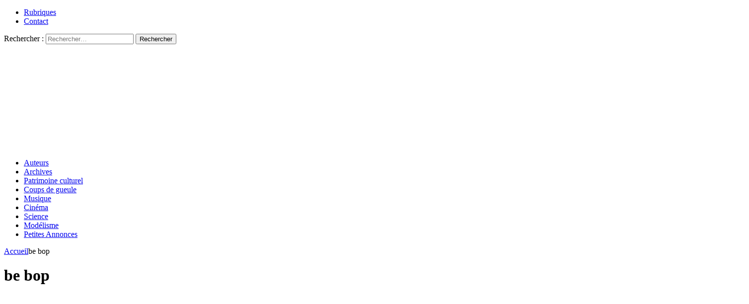

--- FILE ---
content_type: text/html; charset=UTF-8
request_url: https://resistancerepublicaine.com/tag/be-bop/
body_size: 14584
content:
<!DOCTYPE html><html class="no-js mh-two-sb" lang="fr-FR" prefix="og: http://ogp.me/ns#"><head><meta charset="UTF-8"><meta name="viewport" content="width=device-width, initial-scale=1.0"><link rel="profile" href="http://gmpg.org/xfn/11" /><link media="all" href="https://resistancerepublicaine.com/wp-content/cache/autoptimize/css/autoptimize_4bbd30166ae5a3a8bff488f25e593828.css" rel="stylesheet"><title>be bop &#8211; Résistance Républicaine</title><meta name='robots' content='max-image-preview:large' /><link rel='dns-prefetch' href='//static.addtoany.com' /><link rel="alternate" type="application/rss+xml" title="Résistance Républicaine &raquo; Flux" href="https://resistancerepublicaine.com/feed/" /><link rel="alternate" type="application/rss+xml" title="Résistance Républicaine &raquo; Flux des commentaires" href="https://resistancerepublicaine.com/comments/feed/" /><link rel="alternate" type="application/rss+xml" title="Résistance Républicaine &raquo; Flux de l’étiquette be bop" href="https://resistancerepublicaine.com/tag/be-bop/feed/" /><link rel='stylesheet' id='a3pvc-css' href='//resistancerepublicaine.com/wp-content/uploads/sass/pvc.min.css' type='text/css' media='all' /> <script type="text/javascript" id="addtoany-core-js-before">window.a2a_config=window.a2a_config||{};a2a_config.callbacks=[];a2a_config.overlays=[];a2a_config.templates={};a2a_localize = {
	Share: "Partager",
	Save: "Enregistrer",
	Subscribe: "S'abonner",
	Email: "E-mail",
	Bookmark: "Marque-page",
	ShowAll: "Montrer tout",
	ShowLess: "Montrer moins",
	FindServices: "Trouver des service(s)",
	FindAnyServiceToAddTo: "Trouver instantan&eacute;ment des services &agrave; ajouter &agrave;",
	PoweredBy: "Propuls&eacute; par",
	ShareViaEmail: "Partager par e-mail",
	SubscribeViaEmail: "S’abonner par e-mail",
	BookmarkInYourBrowser: "Ajouter un signet dans votre navigateur",
	BookmarkInstructions: "Appuyez sur Ctrl+D ou \u2318+D pour mettre cette page en signet",
	AddToYourFavorites: "Ajouter &agrave; vos favoris",
	SendFromWebOrProgram: "Envoyer depuis n’importe quelle adresse e-mail ou logiciel e-mail",
	EmailProgram: "Programme d’e-mail",
	More: "Plus&#8230;",
	ThanksForSharing: "Merci de partager !",
	ThanksForFollowing: "Merci de nous suivre !"
};</script> <script type="text/javascript" defer src="https://static.addtoany.com/menu/page.js" id="addtoany-core-js"></script> <script type="text/javascript" src="https://resistancerepublicaine.com/wp-includes/js/jquery/jquery.min.js" id="jquery-core-js"></script> <link rel="https://api.w.org/" href="https://resistancerepublicaine.com/wp-json/" /><link rel="alternate" title="JSON" type="application/json" href="https://resistancerepublicaine.com/wp-json/wp/v2/tags/18673" /><link rel="EditURI" type="application/rsd+xml" title="RSD" href="https://resistancerepublicaine.com/xmlrpc.php?rsd" /> <script src="https://cdn.onesignal.com/sdks/web/v16/OneSignalSDK.page.js" defer></script> <script>window.OneSignalDeferred = window.OneSignalDeferred || [];
          OneSignalDeferred.push(async function(OneSignal) {
            await OneSignal.init({
              appId: "bc1824f9-f728-4ec8-8e1f-0dcf409b8ea4",
              serviceWorkerOverrideForTypical: true,
              path: "https://resistancerepublicaine.com/wp-content/plugins/onesignal-free-web-push-notifications/sdk_files/",
              serviceWorkerParam: { scope: "/wp-content/plugins/onesignal-free-web-push-notifications/sdk_files/push/onesignal/" },
              serviceWorkerPath: "OneSignalSDKWorker.js",
            });
          });

          // Unregister the legacy OneSignal service worker to prevent scope conflicts
          if (navigator.serviceWorker) {
            navigator.serviceWorker.getRegistrations().then((registrations) => {
              // Iterate through all registered service workers
              registrations.forEach((registration) => {
                // Check the script URL to identify the specific service worker
                if (registration.active && registration.active.scriptURL.includes('OneSignalSDKWorker.js.php')) {
                  // Unregister the service worker
                  registration.unregister().then((success) => {
                    if (success) {
                      console.log('OneSignalSW: Successfully unregistered:', registration.active.scriptURL);
                    } else {
                      console.log('OneSignalSW: Failed to unregister:', registration.active.scriptURL);
                    }
                  });
                }
              });
            }).catch((error) => {
              console.error('Error fetching service worker registrations:', error);
            });
        }</script> <meta property="og:title" name="og:title" content="be bop" /><meta property="og:type" name="og:type" content="website" /><meta property="og:locale" name="og:locale" content="fr_FR" /><meta property="og:site_name" name="og:site_name" content="Résistance Républicaine" /><meta property="twitter:card" name="twitter:card" content="summary" /> <script src='https://js.heliumads.com/js/helium-v5.js' id='helium' data-origin='resistancerepublicaine' nowprocket async></script> <!--[if lt IE 9]> <script src="https://resistancerepublicaine.com/wp-content/themes/mh-magazine/js/css3-mediaqueries.js"></script> <![endif]--> <noscript><style>.lazyload[data-src]{display:none !important;}</style></noscript></head><body id="mh-mobile" class="archive tag tag-be-bop tag-18673 wp-theme-mh-magazine wp-child-theme-mh-magazine-child metaslider-plugin mh-wide-layout mh-right-sb mh-loop-layout1 mh-widget-layout4 mh-loop-hide-caption" itemscope="itemscope" itemtype="http://schema.org/WebPage"><div class="mh-header-nav-mobile clearfix"></div><div class="mh-preheader"><div class="mh-container mh-container-inner mh-row clearfix"><div class="mh-header-bar-content mh-header-bar-top-left mh-col-2-3 clearfix"><nav class="mh-navigation mh-header-nav mh-header-nav-top clearfix" itemscope="itemscope" itemtype="http://schema.org/SiteNavigationElement"><div class="menu-menu-2-container"><ul id="menu-menu-2" class="menu"><li id="menu-item-243288" class="menu-item menu-item-type-post_type menu-item-object-page menu-item-243288"><a href="https://resistancerepublicaine.com/rubriques/">Rubriques</a></li><li id="menu-item-243214" class="menu-item menu-item-type-post_type menu-item-object-page menu-item-243214"><a href="https://resistancerepublicaine.com/pour-nous-contacter/">Contact</a></li></ul></div></nav></div><div class="mh-header-bar-content mh-header-bar-top-right mh-col-1-3 clearfix"><aside class="mh-header-search mh-header-search-top"><form role="search" method="get" class="search-form" action="https://resistancerepublicaine.com/"> <label> <span class="screen-reader-text">Rechercher :</span> <input type="search" class="search-field" placeholder="Rechercher…" value="" name="s" /> </label> <input type="submit" class="search-submit" value="Rechercher" /></form></aside></div></div></div><header class="mh-header" itemscope="itemscope" itemtype="http://schema.org/WPHeader"><div class="mh-container mh-container-inner clearfix"><div class="mh-custom-header clearfix"> <a class="mh-header-image-link" href="https://resistancerepublicaine.com/" title="Résistance Républicaine" rel="home"> <noscript><img class="mh-header-image" src="https://resistancerepublicaine.com/wp-content/uploads/2021/12/cropped-cropped-rr-banniere6.jpg" height="210" width="1500" alt="Résistance Républicaine" /></noscript><img class="lazyload mh-header-image" src='data:image/svg+xml,%3Csvg%20xmlns=%22http://www.w3.org/2000/svg%22%20viewBox=%220%200%201500%20210%22%3E%3C/svg%3E' data-src="https://resistancerepublicaine.com/wp-content/uploads/2021/12/cropped-cropped-rr-banniere6.jpg" height="210" width="1500" alt="Résistance Républicaine" /> </a></div></div><div class="mh-main-nav-wrap"><nav class="mh-navigation mh-main-nav mh-container mh-container-inner clearfix" itemscope="itemscope" itemtype="http://schema.org/SiteNavigationElement"><div class="menu-menu-1-container"><ul id="menu-menu-1" class="menu"><li id="menu-item-243301" class="menu-item menu-item-type-post_type menu-item-object-page menu-item-243301"><a href="https://resistancerepublicaine.com/auteurs/">Auteurs</a></li><li id="menu-item-243282" class="menu-item menu-item-type-post_type menu-item-object-page menu-item-243282"><a href="https://resistancerepublicaine.com/archives/">Archives</a></li><li id="menu-item-243217" class="menu-item menu-item-type-taxonomy menu-item-object-category menu-item-243217"><a href="https://resistancerepublicaine.com/category/patrimoine-culturel/">Patrimoine culturel</a></li><li id="menu-item-243218" class="menu-item menu-item-type-taxonomy menu-item-object-category menu-item-243218"><a href="https://resistancerepublicaine.com/category/coup-de-gueule-du-jour/">Coups de gueule</a></li><li id="menu-item-243219" class="menu-item menu-item-type-taxonomy menu-item-object-category menu-item-243219"><a href="https://resistancerepublicaine.com/category/musique/">Musique</a></li><li id="menu-item-243220" class="menu-item menu-item-type-taxonomy menu-item-object-category menu-item-243220"><a href="https://resistancerepublicaine.com/category/cinema/">Cinéma</a></li><li id="menu-item-243281" class="menu-item menu-item-type-taxonomy menu-item-object-category menu-item-243281"><a href="https://resistancerepublicaine.com/category/astronomie/">Science</a></li><li id="menu-item-243221" class="menu-item menu-item-type-taxonomy menu-item-object-category menu-item-243221"><a href="https://resistancerepublicaine.com/category/billets-de-loncle-john/">Modélisme</a></li><li id="menu-item-255623" class="menu-item menu-item-type-custom menu-item-object-custom menu-item-255623"><a href="https://annonces.resistancerepublicaine.com/">Petites Annonces</a></li></ul></div></nav></div></header><div class="mh-container mh-container-outer"><div class="mh-wrapper clearfix"><div class="mh-main clearfix"><div id="main-content" class="mh-loop mh-content" role="main"><nav class="mh-breadcrumb"><span itemscope itemtype="http://data-vocabulary.org/Breadcrumb"><a href="https://resistancerepublicaine.com" itemprop="url"><span itemprop="title">Accueil</span></a></span><span class="mh-breadcrumb-delimiter"><i class="fa fa-angle-right"></i></span>be bop</nav><header class="page-header"><h1 class="page-title">be bop</h1></header><article class="mh-posts-list-item clearfix post-170481 post type-post status-publish format-standard has-post-thumbnail hentry category-billets-dhumour-et-dhumeur category-femme-et-islam tag-be-bop tag-musique tag-voilee"><figure class="mh-posts-list-thumb"> <a class="mh-thumb-icon mh-thumb-icon-small-mobile" href="https://resistancerepublicaine.com/2020/06/05/be-bop-hallah-lulla/"><img width="325" height="240" src="[data-uri]" class="attachment-mh-magazine-medium size-mh-magazine-medium wp-post-image lazyload" alt="" decoding="async" fetchpriority="high"   data-src="https://resistancerepublicaine.com/wp-content/uploads/2021/04/RR-Defautlt2-325x240-1.jpg" data-srcset="https://resistancerepublicaine.com/wp-content/uploads/2021/04/RR-Defautlt2-325x240-1.jpg 325w, https://resistancerepublicaine.com/wp-content/uploads/2021/04/RR-Defautlt2-325x240-1-300x222.jpg 300w, https://resistancerepublicaine.com/wp-content/uploads/2021/04/RR-Defautlt2-325x240-1-80x60.jpg 80w" data-sizes="auto" data-eio-rwidth="325" data-eio-rheight="240" /><noscript><img width="325" height="240" src="https://resistancerepublicaine.com/wp-content/uploads/2021/04/RR-Defautlt2-325x240-1.jpg" class="attachment-mh-magazine-medium size-mh-magazine-medium wp-post-image" alt="" decoding="async" fetchpriority="high" srcset="https://resistancerepublicaine.com/wp-content/uploads/2021/04/RR-Defautlt2-325x240-1.jpg 325w, https://resistancerepublicaine.com/wp-content/uploads/2021/04/RR-Defautlt2-325x240-1-300x222.jpg 300w, https://resistancerepublicaine.com/wp-content/uploads/2021/04/RR-Defautlt2-325x240-1-80x60.jpg 80w" sizes="(max-width: 325px) 100vw, 325px" data-eio="l" /></noscript> </a><div class="mh-image-caption mh-posts-list-caption"> Billets d&#039;humour et d&#039;humeur</div></figure><div class="mh-posts-list-content clearfix"><header class="mh-posts-list-header"><h3 class="entry-title mh-posts-list-title"> <a href="https://resistancerepublicaine.com/2020/06/05/be-bop-hallah-lulla/" title="Be bop hallah lulla !" rel="bookmark"> Be bop hallah lulla ! </a></h3><div class="mh-meta entry-meta"> <span class="entry-meta-date updated"><i class="fa fa-clock-o"></i><a href="https://resistancerepublicaine.com/2020/06/">5 juin 2020</a></span> <span class="entry-meta-author author vcard"><i class="fa fa-user"></i><a class="fn" href="https://resistancerepublicaine.com/author/paco/">Paco</a></span> <span class="entry-meta-comments"><i class="fa fa-comment-o"></i><a href="https://resistancerepublicaine.com/2020/06/05/be-bop-hallah-lulla/#comments" class="mh-comment-count-link" >3</a></span></div></header><div class="mh-posts-list-excerpt clearfix"><div class="mh-excerpt"><p>Des vierges dans le ciel, s&#8217;emmerdaient fermement ! Des barbus, des barbus, des barbus constamment&#8230; Le harem d&rsquo;allah est nazebroque ! Les voilà à jouer du rock ! Pour l&rsquo;iSSlam, les voici, les vrais emmerdements&#8230; &nbsp; PACO. En <a class="mh-excerpt-more" href="https://resistancerepublicaine.com/2020/06/05/be-bop-hallah-lulla/" title="Be bop hallah lulla !">[&#8230;]</a></p><div class="pvc_clear"></div><p class="pvc_stats all " data-element-id="170481" style=""><i class="pvc-stats-icon medium" aria-hidden="true"><svg aria-hidden="true" focusable="false" data-prefix="far" data-icon="chart-bar" role="img" xmlns="http://www.w3.org/2000/svg" viewBox="0 0 512 512" class="svg-inline--fa fa-chart-bar fa-w-16 fa-2x"><path fill="currentColor" d="M396.8 352h22.4c6.4 0 12.8-6.4 12.8-12.8V108.8c0-6.4-6.4-12.8-12.8-12.8h-22.4c-6.4 0-12.8 6.4-12.8 12.8v230.4c0 6.4 6.4 12.8 12.8 12.8zm-192 0h22.4c6.4 0 12.8-6.4 12.8-12.8V140.8c0-6.4-6.4-12.8-12.8-12.8h-22.4c-6.4 0-12.8 6.4-12.8 12.8v198.4c0 6.4 6.4 12.8 12.8 12.8zm96 0h22.4c6.4 0 12.8-6.4 12.8-12.8V204.8c0-6.4-6.4-12.8-12.8-12.8h-22.4c-6.4 0-12.8 6.4-12.8 12.8v134.4c0 6.4 6.4 12.8 12.8 12.8zM496 400H48V80c0-8.84-7.16-16-16-16H16C7.16 64 0 71.16 0 80v336c0 17.67 14.33 32 32 32h464c8.84 0 16-7.16 16-16v-16c0-8.84-7.16-16-16-16zm-387.2-48h22.4c6.4 0 12.8-6.4 12.8-12.8v-70.4c0-6.4-6.4-12.8-12.8-12.8h-22.4c-6.4 0-12.8 6.4-12.8 12.8v70.4c0 6.4 6.4 12.8 12.8 12.8z" class=""></path></svg></i> &nbsp;805&nbsp;total views</p><div class="pvc_clear"></div></div></div></div></article></div><aside class="mh-widget-col-1 mh-sidebar" itemscope="itemscope" itemtype="http://schema.org/WPSideBar"><div id="media_image-2" class="mh-widget widget_media_image"><a href="https://annonces.resistancerepublicaine.com/"><noscript><img width="325" height="225" src="https://resistancerepublicaine.com/wp-content/uploads/2021/11/petites-annonces.jpg" class="image wp-image-243292  attachment-full size-full" alt="" style="max-width: 100%; height: auto;" decoding="async" srcset="https://resistancerepublicaine.com/wp-content/uploads/2021/11/petites-annonces.jpg 325w, https://resistancerepublicaine.com/wp-content/uploads/2021/11/petites-annonces-300x208.jpg 300w, https://resistancerepublicaine.com/wp-content/uploads/2021/11/petites-annonces-150x105.jpg 150w" sizes="(max-width: 325px) 100vw, 325px" /></noscript><img width="325" height="225" src='data:image/svg+xml,%3Csvg%20xmlns=%22http://www.w3.org/2000/svg%22%20viewBox=%220%200%20325%20225%22%3E%3C/svg%3E' data-src="https://resistancerepublicaine.com/wp-content/uploads/2021/11/petites-annonces.jpg" class="lazyload image wp-image-243292  attachment-full size-full" alt="" style="max-width: 100%; height: auto;" decoding="async" data-srcset="https://resistancerepublicaine.com/wp-content/uploads/2021/11/petites-annonces.jpg 325w, https://resistancerepublicaine.com/wp-content/uploads/2021/11/petites-annonces-300x208.jpg 300w, https://resistancerepublicaine.com/wp-content/uploads/2021/11/petites-annonces-150x105.jpg 150w" data-sizes="(max-width: 325px) 100vw, 325px" /></a></div><div id="mh_magazine_custom_posts-2" class="mh-widget mh_magazine_custom_posts"><h4 class="mh-widget-title"><span class="mh-widget-title-inner">Derniers articles</span></h4><ul class="mh-custom-posts-widget clearfix"><li class="mh-custom-posts-item mh-custom-posts-small clearfix post-415235 post type-post status-publish format-standard has-post-thumbnail category-international-2 category-loi category-macron tag-abou-dhabi tag-emirats-arabes-unis tag-informations-classifiees tag-oci tag-oumma tag-protection-nationale tag-secret-defense tag-souverainete tag-top-secret"><figure class="mh-custom-posts-thumb"> <a class="mh-thumb-icon mh-thumb-icon-small" href="https://resistancerepublicaine.com/2025/11/25/les-emirats-arabes-unis-vont-avoir-acces-a-nos-informations-de-defense-nationale-classifiees-et-protegees/" title="Les Emirats arabes unis vont avoir accès à nos informations de défense nationale classifiées et protégées"><noscript><img width="80" height="60" src="https://resistancerepublicaine.com/wp-content/uploads/2025/11/macron-arabe-3-80x60.jpg" class="attachment-mh-magazine-small size-mh-magazine-small wp-post-image" alt="" decoding="async" srcset="https://resistancerepublicaine.com/wp-content/uploads/2025/11/macron-arabe-3-80x60.jpg 80w, https://resistancerepublicaine.com/wp-content/uploads/2025/11/macron-arabe-3-678x509.jpg 678w, https://resistancerepublicaine.com/wp-content/uploads/2025/11/macron-arabe-3-326x245.jpg 326w" sizes="(max-width: 80px) 100vw, 80px" /></noscript><img width="80" height="60" src='data:image/svg+xml,%3Csvg%20xmlns=%22http://www.w3.org/2000/svg%22%20viewBox=%220%200%2080%2060%22%3E%3C/svg%3E' data-src="https://resistancerepublicaine.com/wp-content/uploads/2025/11/macron-arabe-3-80x60.jpg" class="lazyload attachment-mh-magazine-small size-mh-magazine-small wp-post-image" alt="" decoding="async" data-srcset="https://resistancerepublicaine.com/wp-content/uploads/2025/11/macron-arabe-3-80x60.jpg 80w, https://resistancerepublicaine.com/wp-content/uploads/2025/11/macron-arabe-3-678x509.jpg 678w, https://resistancerepublicaine.com/wp-content/uploads/2025/11/macron-arabe-3-326x245.jpg 326w" data-sizes="(max-width: 80px) 100vw, 80px" /> </a></figure><div class="mh-custom-posts-header"><div class="mh-custom-posts-small-title"> <a href="https://resistancerepublicaine.com/2025/11/25/les-emirats-arabes-unis-vont-avoir-acces-a-nos-informations-de-defense-nationale-classifiees-et-protegees/" title="Les Emirats arabes unis vont avoir accès à nos informations de défense nationale classifiées et protégées"> Les Emirats arabes unis vont avoir accès à nos informations de défense nationale classifiées et protégées </a></div><div class="mh-meta entry-meta"> <span class="entry-meta-date updated"><i class="fa fa-clock-o"></i><a href="https://resistancerepublicaine.com/2025/11/">25 novembre 2025</a></span> <span class="entry-meta-comments"><i class="fa fa-comment-o"></i><a href="https://resistancerepublicaine.com/2025/11/25/les-emirats-arabes-unis-vont-avoir-acces-a-nos-informations-de-defense-nationale-classifiees-et-protegees/#comments" class="mh-comment-count-link" >20</a></span></div></div></li><li class="mh-custom-posts-item mh-custom-posts-small clearfix post-415664 post type-post status-publish format-standard has-post-thumbnail category-les-degeneres tag-activistes-climatiques tag-changement-climatique tag-escrologistes tag-greta-thunberg tag-profanation tag-venise"><figure class="mh-custom-posts-thumb"> <a class="mh-thumb-icon mh-thumb-icon-small" href="https://resistancerepublicaine.com/2025/11/25/greta-thunberg-profane-venise-quand-lactivisme-devient-sacrilege/" title="Greta Thunberg profane Venise : quand l&rsquo;activisme devient sacrilège"><noscript><img width="80" height="60" src="https://resistancerepublicaine.com/wp-content/uploads/2025/11/g6jdhx8xqaatmqi-80x60.jpg" class="attachment-mh-magazine-small size-mh-magazine-small wp-post-image" alt="" decoding="async" srcset="https://resistancerepublicaine.com/wp-content/uploads/2025/11/g6jdhx8xqaatmqi-80x60.jpg 80w, https://resistancerepublicaine.com/wp-content/uploads/2025/11/g6jdhx8xqaatmqi-678x509.jpg 678w, https://resistancerepublicaine.com/wp-content/uploads/2025/11/g6jdhx8xqaatmqi-326x245.jpg 326w" sizes="(max-width: 80px) 100vw, 80px" /></noscript><img width="80" height="60" src='data:image/svg+xml,%3Csvg%20xmlns=%22http://www.w3.org/2000/svg%22%20viewBox=%220%200%2080%2060%22%3E%3C/svg%3E' data-src="https://resistancerepublicaine.com/wp-content/uploads/2025/11/g6jdhx8xqaatmqi-80x60.jpg" class="lazyload attachment-mh-magazine-small size-mh-magazine-small wp-post-image" alt="" decoding="async" data-srcset="https://resistancerepublicaine.com/wp-content/uploads/2025/11/g6jdhx8xqaatmqi-80x60.jpg 80w, https://resistancerepublicaine.com/wp-content/uploads/2025/11/g6jdhx8xqaatmqi-678x509.jpg 678w, https://resistancerepublicaine.com/wp-content/uploads/2025/11/g6jdhx8xqaatmqi-326x245.jpg 326w" data-sizes="(max-width: 80px) 100vw, 80px" /> </a></figure><div class="mh-custom-posts-header"><div class="mh-custom-posts-small-title"> <a href="https://resistancerepublicaine.com/2025/11/25/greta-thunberg-profane-venise-quand-lactivisme-devient-sacrilege/" title="Greta Thunberg profane Venise : quand l&rsquo;activisme devient sacrilège"> Greta Thunberg profane Venise : quand l&rsquo;activisme devient sacrilège </a></div><div class="mh-meta entry-meta"> <span class="entry-meta-date updated"><i class="fa fa-clock-o"></i><a href="https://resistancerepublicaine.com/2025/11/">25 novembre 2025</a></span> <span class="entry-meta-comments"><i class="fa fa-comment-o"></i><a href="https://resistancerepublicaine.com/2025/11/25/greta-thunberg-profane-venise-quand-lactivisme-devient-sacrilege/#comments" class="mh-comment-count-link" >21</a></span></div></div></li><li class="mh-custom-posts-item mh-custom-posts-small clearfix post-415626 post type-post status-publish format-standard has-post-thumbnail category-republique-et-laicite tag-permission-de-sortie tag-prison-haute-securite"><figure class="mh-custom-posts-thumb"> <a class="mh-thumb-icon mh-thumb-icon-small" href="https://resistancerepublicaine.com/2025/11/25/scandaleux-les-prisons-de-haute-securite-donnent-des-permissions/" title="Scandaleux ! Les prisons de haute sécurité donnent des permissions"><noscript><img width="80" height="60" src="https://resistancerepublicaine.com/wp-content/uploads/2025/11/capture-decran-2025-11-24-a-15-04-19-80x60.png" class="attachment-mh-magazine-small size-mh-magazine-small wp-post-image" alt="" decoding="async" srcset="https://resistancerepublicaine.com/wp-content/uploads/2025/11/capture-decran-2025-11-24-a-15-04-19-80x60.png 80w, https://resistancerepublicaine.com/wp-content/uploads/2025/11/capture-decran-2025-11-24-a-15-04-19-326x245.png 326w" sizes="(max-width: 80px) 100vw, 80px" /></noscript><img width="80" height="60" src='data:image/svg+xml,%3Csvg%20xmlns=%22http://www.w3.org/2000/svg%22%20viewBox=%220%200%2080%2060%22%3E%3C/svg%3E' data-src="https://resistancerepublicaine.com/wp-content/uploads/2025/11/capture-decran-2025-11-24-a-15-04-19-80x60.png" class="lazyload attachment-mh-magazine-small size-mh-magazine-small wp-post-image" alt="" decoding="async" data-srcset="https://resistancerepublicaine.com/wp-content/uploads/2025/11/capture-decran-2025-11-24-a-15-04-19-80x60.png 80w, https://resistancerepublicaine.com/wp-content/uploads/2025/11/capture-decran-2025-11-24-a-15-04-19-326x245.png 326w" data-sizes="(max-width: 80px) 100vw, 80px" /> </a></figure><div class="mh-custom-posts-header"><div class="mh-custom-posts-small-title"> <a href="https://resistancerepublicaine.com/2025/11/25/scandaleux-les-prisons-de-haute-securite-donnent-des-permissions/" title="Scandaleux ! Les prisons de haute sécurité donnent des permissions"> Scandaleux ! Les prisons de haute sécurité donnent des permissions </a></div><div class="mh-meta entry-meta"> <span class="entry-meta-date updated"><i class="fa fa-clock-o"></i><a href="https://resistancerepublicaine.com/2025/11/">25 novembre 2025</a></span> <span class="entry-meta-comments"><i class="fa fa-comment-o"></i><a href="https://resistancerepublicaine.com/2025/11/25/scandaleux-les-prisons-de-haute-securite-donnent-des-permissions/#comments" class="mh-comment-count-link" >20</a></span></div></div></li><li class="mh-custom-posts-item mh-custom-posts-small clearfix post-415701 post type-post status-publish format-standard has-post-thumbnail category-ecole-et-laicite category-les-degeneres category-republique-et-laicite tag-convention-citoyenne tag-ecole tag-kenza-occansey"><figure class="mh-custom-posts-thumb"> <a class="mh-thumb-icon mh-thumb-icon-small" href="https://resistancerepublicaine.com/2025/11/25/non-les-eleves-ne-sont-pas-fatigues-les-profs-denoncent-les-mensonges-de-la-convention-citoyenne/" title="Non, les élèves ne sont pas fatigués ! Des  profs dénoncent les mensonges de la convention citoyenne"><noscript><img width="80" height="60" src="https://resistancerepublicaine.com/wp-content/uploads/2025/11/capture-decran-2025-11-24-a-23-10-26-80x60.jpg" class="attachment-mh-magazine-small size-mh-magazine-small wp-post-image" alt="" decoding="async" srcset="https://resistancerepublicaine.com/wp-content/uploads/2025/11/capture-decran-2025-11-24-a-23-10-26-80x60.jpg 80w, https://resistancerepublicaine.com/wp-content/uploads/2025/11/capture-decran-2025-11-24-a-23-10-26-678x509.jpg 678w, https://resistancerepublicaine.com/wp-content/uploads/2025/11/capture-decran-2025-11-24-a-23-10-26-326x245.jpg 326w" sizes="(max-width: 80px) 100vw, 80px" /></noscript><img width="80" height="60" src='data:image/svg+xml,%3Csvg%20xmlns=%22http://www.w3.org/2000/svg%22%20viewBox=%220%200%2080%2060%22%3E%3C/svg%3E' data-src="https://resistancerepublicaine.com/wp-content/uploads/2025/11/capture-decran-2025-11-24-a-23-10-26-80x60.jpg" class="lazyload attachment-mh-magazine-small size-mh-magazine-small wp-post-image" alt="" decoding="async" data-srcset="https://resistancerepublicaine.com/wp-content/uploads/2025/11/capture-decran-2025-11-24-a-23-10-26-80x60.jpg 80w, https://resistancerepublicaine.com/wp-content/uploads/2025/11/capture-decran-2025-11-24-a-23-10-26-678x509.jpg 678w, https://resistancerepublicaine.com/wp-content/uploads/2025/11/capture-decran-2025-11-24-a-23-10-26-326x245.jpg 326w" data-sizes="(max-width: 80px) 100vw, 80px" /> </a></figure><div class="mh-custom-posts-header"><div class="mh-custom-posts-small-title"> <a href="https://resistancerepublicaine.com/2025/11/25/non-les-eleves-ne-sont-pas-fatigues-les-profs-denoncent-les-mensonges-de-la-convention-citoyenne/" title="Non, les élèves ne sont pas fatigués ! Des  profs dénoncent les mensonges de la convention citoyenne"> Non, les élèves ne sont pas fatigués ! Des  profs dénoncent les mensonges de la convention citoyenne </a></div><div class="mh-meta entry-meta"> <span class="entry-meta-date updated"><i class="fa fa-clock-o"></i><a href="https://resistancerepublicaine.com/2025/11/">25 novembre 2025</a></span> <span class="entry-meta-comments"><i class="fa fa-comment-o"></i><a href="https://resistancerepublicaine.com/2025/11/25/non-les-eleves-ne-sont-pas-fatigues-les-profs-denoncent-les-mensonges-de-la-convention-citoyenne/#comments" class="mh-comment-count-link" >13</a></span></div></div></li><li class="mh-custom-posts-item mh-custom-posts-small clearfix post-415727 post type-post status-publish format-standard has-post-thumbnail category-guerre category-les-resistants tag-deserteur tag-guerre tag-macron tag-vian"><figure class="mh-custom-posts-thumb"> <a class="mh-thumb-icon mh-thumb-icon-small" href="https://resistancerepublicaine.com/2025/11/25/ne-sacrifiez-pas-les-enfants/" title="Ne sacrifiez pas les enfants !"><noscript><img width="80" height="60" src="https://resistancerepublicaine.com/wp-content/uploads/2025/11/capture-decran-2025-11-25-a-09-36-48-80x60.jpg" class="attachment-mh-magazine-small size-mh-magazine-small wp-post-image" alt="" decoding="async" srcset="https://resistancerepublicaine.com/wp-content/uploads/2025/11/capture-decran-2025-11-25-a-09-36-48-80x60.jpg 80w, https://resistancerepublicaine.com/wp-content/uploads/2025/11/capture-decran-2025-11-25-a-09-36-48-678x509.jpg 678w, https://resistancerepublicaine.com/wp-content/uploads/2025/11/capture-decran-2025-11-25-a-09-36-48-326x245.jpg 326w" sizes="(max-width: 80px) 100vw, 80px" /></noscript><img width="80" height="60" src='data:image/svg+xml,%3Csvg%20xmlns=%22http://www.w3.org/2000/svg%22%20viewBox=%220%200%2080%2060%22%3E%3C/svg%3E' data-src="https://resistancerepublicaine.com/wp-content/uploads/2025/11/capture-decran-2025-11-25-a-09-36-48-80x60.jpg" class="lazyload attachment-mh-magazine-small size-mh-magazine-small wp-post-image" alt="" decoding="async" data-srcset="https://resistancerepublicaine.com/wp-content/uploads/2025/11/capture-decran-2025-11-25-a-09-36-48-80x60.jpg 80w, https://resistancerepublicaine.com/wp-content/uploads/2025/11/capture-decran-2025-11-25-a-09-36-48-678x509.jpg 678w, https://resistancerepublicaine.com/wp-content/uploads/2025/11/capture-decran-2025-11-25-a-09-36-48-326x245.jpg 326w" data-sizes="(max-width: 80px) 100vw, 80px" /> </a></figure><div class="mh-custom-posts-header"><div class="mh-custom-posts-small-title"> <a href="https://resistancerepublicaine.com/2025/11/25/ne-sacrifiez-pas-les-enfants/" title="Ne sacrifiez pas les enfants !"> Ne sacrifiez pas les enfants ! </a></div><div class="mh-meta entry-meta"> <span class="entry-meta-date updated"><i class="fa fa-clock-o"></i><a href="https://resistancerepublicaine.com/2025/11/">25 novembre 2025</a></span> <span class="entry-meta-comments"><i class="fa fa-comment-o"></i><a href="https://resistancerepublicaine.com/2025/11/25/ne-sacrifiez-pas-les-enfants/#comments" class="mh-comment-count-link" >6</a></span></div></div></li><li class="mh-custom-posts-item mh-custom-posts-small clearfix post-415644 post type-post status-publish format-standard has-post-thumbnail category-russie-mon-amour tag-alexandre-pouchkine tag-pouchkine tag-pouchkine-et-dostoievski"><figure class="mh-custom-posts-thumb"> <a class="mh-thumb-icon mh-thumb-icon-small" href="https://resistancerepublicaine.com/2025/11/25/pouchkine-sinstalle-a-paris-un-hommage-merite-au-genie-russe/" title="Pouchkine s&rsquo;installe à Paris : un hommage mérité au génie russe"><noscript><img width="80" height="60" src="https://resistancerepublicaine.com/wp-content/uploads/2025/11/g6oadsbwyaa5u9h-80x60.jpg" class="attachment-mh-magazine-small size-mh-magazine-small wp-post-image" alt="" decoding="async" srcset="https://resistancerepublicaine.com/wp-content/uploads/2025/11/g6oadsbwyaa5u9h-80x60.jpg 80w, https://resistancerepublicaine.com/wp-content/uploads/2025/11/g6oadsbwyaa5u9h-300x225.jpg 300w, https://resistancerepublicaine.com/wp-content/uploads/2025/11/g6oadsbwyaa5u9h-1024x768.jpg 1024w, https://resistancerepublicaine.com/wp-content/uploads/2025/11/g6oadsbwyaa5u9h-768x576.jpg 768w, https://resistancerepublicaine.com/wp-content/uploads/2025/11/g6oadsbwyaa5u9h-1536x1152.jpg 1536w, https://resistancerepublicaine.com/wp-content/uploads/2025/11/g6oadsbwyaa5u9h-678x509.jpg 678w, https://resistancerepublicaine.com/wp-content/uploads/2025/11/g6oadsbwyaa5u9h-326x245.jpg 326w, https://resistancerepublicaine.com/wp-content/uploads/2025/11/g6oadsbwyaa5u9h.jpg 1920w" sizes="(max-width: 80px) 100vw, 80px" /></noscript><img width="80" height="60" src='data:image/svg+xml,%3Csvg%20xmlns=%22http://www.w3.org/2000/svg%22%20viewBox=%220%200%2080%2060%22%3E%3C/svg%3E' data-src="https://resistancerepublicaine.com/wp-content/uploads/2025/11/g6oadsbwyaa5u9h-80x60.jpg" class="lazyload attachment-mh-magazine-small size-mh-magazine-small wp-post-image" alt="" decoding="async" data-srcset="https://resistancerepublicaine.com/wp-content/uploads/2025/11/g6oadsbwyaa5u9h-80x60.jpg 80w, https://resistancerepublicaine.com/wp-content/uploads/2025/11/g6oadsbwyaa5u9h-300x225.jpg 300w, https://resistancerepublicaine.com/wp-content/uploads/2025/11/g6oadsbwyaa5u9h-1024x768.jpg 1024w, https://resistancerepublicaine.com/wp-content/uploads/2025/11/g6oadsbwyaa5u9h-768x576.jpg 768w, https://resistancerepublicaine.com/wp-content/uploads/2025/11/g6oadsbwyaa5u9h-1536x1152.jpg 1536w, https://resistancerepublicaine.com/wp-content/uploads/2025/11/g6oadsbwyaa5u9h-678x509.jpg 678w, https://resistancerepublicaine.com/wp-content/uploads/2025/11/g6oadsbwyaa5u9h-326x245.jpg 326w, https://resistancerepublicaine.com/wp-content/uploads/2025/11/g6oadsbwyaa5u9h.jpg 1920w" data-sizes="(max-width: 80px) 100vw, 80px" /> </a></figure><div class="mh-custom-posts-header"><div class="mh-custom-posts-small-title"> <a href="https://resistancerepublicaine.com/2025/11/25/pouchkine-sinstalle-a-paris-un-hommage-merite-au-genie-russe/" title="Pouchkine s&rsquo;installe à Paris : un hommage mérité au génie russe"> Pouchkine s&rsquo;installe à Paris : un hommage mérité au génie russe </a></div><div class="mh-meta entry-meta"> <span class="entry-meta-date updated"><i class="fa fa-clock-o"></i><a href="https://resistancerepublicaine.com/2025/11/">25 novembre 2025</a></span> <span class="entry-meta-comments"><i class="fa fa-comment-o"></i><a href="https://resistancerepublicaine.com/2025/11/25/pouchkine-sinstalle-a-paris-un-hommage-merite-au-genie-russe/#comments" class="mh-comment-count-link" >6</a></span></div></div></li><li class="mh-custom-posts-item mh-custom-posts-small clearfix post-415638 post type-post status-publish format-standard has-post-thumbnail category-guerre category-macron tag-arras tag-guerre tag-macron"><figure class="mh-custom-posts-thumb"> <a class="mh-thumb-icon mh-thumb-icon-small" href="https://resistancerepublicaine.com/2025/11/25/macron-ce-sont-vous-et-vos-enfants-qui-iront-faire-la-guerre/" title="Macron : Ce sont vous et vos enfants qui iront faire la guerre"><noscript><img width="80" height="60" src="https://resistancerepublicaine.com/wp-content/uploads/2025/11/capture-decran-2025-11-24-a-17-31-16-1-80x60.jpg" class="attachment-mh-magazine-small size-mh-magazine-small wp-post-image" alt="" decoding="async" srcset="https://resistancerepublicaine.com/wp-content/uploads/2025/11/capture-decran-2025-11-24-a-17-31-16-1-80x60.jpg 80w, https://resistancerepublicaine.com/wp-content/uploads/2025/11/capture-decran-2025-11-24-a-17-31-16-1-678x509.jpg 678w, https://resistancerepublicaine.com/wp-content/uploads/2025/11/capture-decran-2025-11-24-a-17-31-16-1-326x245.jpg 326w" sizes="(max-width: 80px) 100vw, 80px" /></noscript><img width="80" height="60" src='data:image/svg+xml,%3Csvg%20xmlns=%22http://www.w3.org/2000/svg%22%20viewBox=%220%200%2080%2060%22%3E%3C/svg%3E' data-src="https://resistancerepublicaine.com/wp-content/uploads/2025/11/capture-decran-2025-11-24-a-17-31-16-1-80x60.jpg" class="lazyload attachment-mh-magazine-small size-mh-magazine-small wp-post-image" alt="" decoding="async" data-srcset="https://resistancerepublicaine.com/wp-content/uploads/2025/11/capture-decran-2025-11-24-a-17-31-16-1-80x60.jpg 80w, https://resistancerepublicaine.com/wp-content/uploads/2025/11/capture-decran-2025-11-24-a-17-31-16-1-678x509.jpg 678w, https://resistancerepublicaine.com/wp-content/uploads/2025/11/capture-decran-2025-11-24-a-17-31-16-1-326x245.jpg 326w" data-sizes="(max-width: 80px) 100vw, 80px" /> </a></figure><div class="mh-custom-posts-header"><div class="mh-custom-posts-small-title"> <a href="https://resistancerepublicaine.com/2025/11/25/macron-ce-sont-vous-et-vos-enfants-qui-iront-faire-la-guerre/" title="Macron : Ce sont vous et vos enfants qui iront faire la guerre"> Macron : Ce sont vous et vos enfants qui iront faire la guerre </a></div><div class="mh-meta entry-meta"> <span class="entry-meta-date updated"><i class="fa fa-clock-o"></i><a href="https://resistancerepublicaine.com/2025/11/">25 novembre 2025</a></span> <span class="entry-meta-comments"><i class="fa fa-comment-o"></i><a href="https://resistancerepublicaine.com/2025/11/25/macron-ce-sont-vous-et-vos-enfants-qui-iront-faire-la-guerre/#comments" class="mh-comment-count-link" >10</a></span></div></div></li><li class="mh-custom-posts-item mh-custom-posts-small clearfix post-415721 post type-post status-publish format-standard has-post-thumbnail category-liberte category-sante tag-ehpad tag-grippe tag-soignant tag-vaccin"><figure class="mh-custom-posts-thumb"> <a class="mh-thumb-icon mh-thumb-icon-small" href="https://resistancerepublicaine.com/2025/11/25/les-salauds-les-senateurs-retablissent-la-vaccination-obligatoire-contre-la-grippe-pour-les-soignants/" title="Les salauds ! Les sénateurs rétablissent la vaccination obligatoire contre la grippe  pour les soignants"><noscript><img width="80" height="60" src="https://resistancerepublicaine.com/wp-content/uploads/2025/11/capture-decran-2025-11-25-a-08-16-20-80x60.jpg" class="attachment-mh-magazine-small size-mh-magazine-small wp-post-image" alt="" decoding="async" srcset="https://resistancerepublicaine.com/wp-content/uploads/2025/11/capture-decran-2025-11-25-a-08-16-20-80x60.jpg 80w, https://resistancerepublicaine.com/wp-content/uploads/2025/11/capture-decran-2025-11-25-a-08-16-20-678x509.jpg 678w, https://resistancerepublicaine.com/wp-content/uploads/2025/11/capture-decran-2025-11-25-a-08-16-20-326x245.jpg 326w" sizes="(max-width: 80px) 100vw, 80px" /></noscript><img width="80" height="60" src='data:image/svg+xml,%3Csvg%20xmlns=%22http://www.w3.org/2000/svg%22%20viewBox=%220%200%2080%2060%22%3E%3C/svg%3E' data-src="https://resistancerepublicaine.com/wp-content/uploads/2025/11/capture-decran-2025-11-25-a-08-16-20-80x60.jpg" class="lazyload attachment-mh-magazine-small size-mh-magazine-small wp-post-image" alt="" decoding="async" data-srcset="https://resistancerepublicaine.com/wp-content/uploads/2025/11/capture-decran-2025-11-25-a-08-16-20-80x60.jpg 80w, https://resistancerepublicaine.com/wp-content/uploads/2025/11/capture-decran-2025-11-25-a-08-16-20-678x509.jpg 678w, https://resistancerepublicaine.com/wp-content/uploads/2025/11/capture-decran-2025-11-25-a-08-16-20-326x245.jpg 326w" data-sizes="(max-width: 80px) 100vw, 80px" /> </a></figure><div class="mh-custom-posts-header"><div class="mh-custom-posts-small-title"> <a href="https://resistancerepublicaine.com/2025/11/25/les-salauds-les-senateurs-retablissent-la-vaccination-obligatoire-contre-la-grippe-pour-les-soignants/" title="Les salauds ! Les sénateurs rétablissent la vaccination obligatoire contre la grippe  pour les soignants"> Les salauds ! Les sénateurs rétablissent la vaccination obligatoire contre la grippe  pour les soignants </a></div><div class="mh-meta entry-meta"> <span class="entry-meta-date updated"><i class="fa fa-clock-o"></i><a href="https://resistancerepublicaine.com/2025/11/">25 novembre 2025</a></span> <span class="entry-meta-comments"><i class="fa fa-comment-o"></i><a href="https://resistancerepublicaine.com/2025/11/25/les-salauds-les-senateurs-retablissent-la-vaccination-obligatoire-contre-la-grippe-pour-les-soignants/#comments" class="mh-comment-count-link" >9</a></span></div></div></li><li class="mh-custom-posts-item mh-custom-posts-small clearfix post-415698 post type-post status-publish format-standard has-post-thumbnail category-guerre category-histoire-2 category-manipulations-mediatiques tag-guerre tag-russie tag-ukraine"><figure class="mh-custom-posts-thumb"> <a class="mh-thumb-icon mh-thumb-icon-small" href="https://resistancerepublicaine.com/2025/11/25/une-video-accablante-qui-prouve-que-lamerique-a-menti-et-trahi-les-russes-depuis-1990/" title="Une vidéo accablante qui prouve que l’Amérique a menti et trahi les Russes depuis 1990"><noscript><img width="80" height="60" src="https://resistancerepublicaine.com/wp-content/uploads/2025/11/capture-decran-2025-11-24-a-21-58-38-80x60.jpg" class="attachment-mh-magazine-small size-mh-magazine-small wp-post-image" alt="" decoding="async" srcset="https://resistancerepublicaine.com/wp-content/uploads/2025/11/capture-decran-2025-11-24-a-21-58-38-80x60.jpg 80w, https://resistancerepublicaine.com/wp-content/uploads/2025/11/capture-decran-2025-11-24-a-21-58-38-678x509.jpg 678w, https://resistancerepublicaine.com/wp-content/uploads/2025/11/capture-decran-2025-11-24-a-21-58-38-326x245.jpg 326w" sizes="(max-width: 80px) 100vw, 80px" /></noscript><img width="80" height="60" src='data:image/svg+xml,%3Csvg%20xmlns=%22http://www.w3.org/2000/svg%22%20viewBox=%220%200%2080%2060%22%3E%3C/svg%3E' data-src="https://resistancerepublicaine.com/wp-content/uploads/2025/11/capture-decran-2025-11-24-a-21-58-38-80x60.jpg" class="lazyload attachment-mh-magazine-small size-mh-magazine-small wp-post-image" alt="" decoding="async" data-srcset="https://resistancerepublicaine.com/wp-content/uploads/2025/11/capture-decran-2025-11-24-a-21-58-38-80x60.jpg 80w, https://resistancerepublicaine.com/wp-content/uploads/2025/11/capture-decran-2025-11-24-a-21-58-38-678x509.jpg 678w, https://resistancerepublicaine.com/wp-content/uploads/2025/11/capture-decran-2025-11-24-a-21-58-38-326x245.jpg 326w" data-sizes="(max-width: 80px) 100vw, 80px" /> </a></figure><div class="mh-custom-posts-header"><div class="mh-custom-posts-small-title"> <a href="https://resistancerepublicaine.com/2025/11/25/une-video-accablante-qui-prouve-que-lamerique-a-menti-et-trahi-les-russes-depuis-1990/" title="Une vidéo accablante qui prouve que l’Amérique a menti et trahi les Russes depuis 1990"> Une vidéo accablante qui prouve que l’Amérique a menti et trahi les Russes depuis 1990 </a></div><div class="mh-meta entry-meta"> <span class="entry-meta-date updated"><i class="fa fa-clock-o"></i><a href="https://resistancerepublicaine.com/2025/11/">25 novembre 2025</a></span> <span class="entry-meta-comments"><i class="fa fa-comment-o"></i><a href="https://resistancerepublicaine.com/2025/11/25/une-video-accablante-qui-prouve-que-lamerique-a-menti-et-trahi-les-russes-depuis-1990/#comments" class="mh-comment-count-link" >6</a></span></div></div></li><li class="mh-custom-posts-item mh-custom-posts-small clearfix post-415690 post type-post status-publish format-standard has-post-thumbnail category-les-resistants tag-freres-musulmans tag-trump"><figure class="mh-custom-posts-thumb"> <a class="mh-thumb-icon mh-thumb-icon-small" href="https://resistancerepublicaine.com/2025/11/25/trump-determine-a-designer-officiellement-les-freres-musulmans-comme-organisation-terroriste/" title="Trump déterminé à désigner officiellement les Frères musulmans comme organisation terroriste"><noscript><img width="80" height="60" src="https://resistancerepublicaine.com/wp-content/uploads/2025/11/capture-decran-2025-11-24-a-20-53-14-80x60.jpg" class="attachment-mh-magazine-small size-mh-magazine-small wp-post-image" alt="" decoding="async" srcset="https://resistancerepublicaine.com/wp-content/uploads/2025/11/capture-decran-2025-11-24-a-20-53-14-80x60.jpg 80w, https://resistancerepublicaine.com/wp-content/uploads/2025/11/capture-decran-2025-11-24-a-20-53-14-300x223.jpg 300w, https://resistancerepublicaine.com/wp-content/uploads/2025/11/capture-decran-2025-11-24-a-20-53-14-1024x760.jpg 1024w, https://resistancerepublicaine.com/wp-content/uploads/2025/11/capture-decran-2025-11-24-a-20-53-14-768x570.jpg 768w, https://resistancerepublicaine.com/wp-content/uploads/2025/11/capture-decran-2025-11-24-a-20-53-14-1536x1140.jpg 1536w, https://resistancerepublicaine.com/wp-content/uploads/2025/11/capture-decran-2025-11-24-a-20-53-14-678x509.jpg 678w, https://resistancerepublicaine.com/wp-content/uploads/2025/11/capture-decran-2025-11-24-a-20-53-14-326x245.jpg 326w, https://resistancerepublicaine.com/wp-content/uploads/2025/11/capture-decran-2025-11-24-a-20-53-14.jpg 1552w" sizes="(max-width: 80px) 100vw, 80px" /></noscript><img width="80" height="60" src='data:image/svg+xml,%3Csvg%20xmlns=%22http://www.w3.org/2000/svg%22%20viewBox=%220%200%2080%2060%22%3E%3C/svg%3E' data-src="https://resistancerepublicaine.com/wp-content/uploads/2025/11/capture-decran-2025-11-24-a-20-53-14-80x60.jpg" class="lazyload attachment-mh-magazine-small size-mh-magazine-small wp-post-image" alt="" decoding="async" data-srcset="https://resistancerepublicaine.com/wp-content/uploads/2025/11/capture-decran-2025-11-24-a-20-53-14-80x60.jpg 80w, https://resistancerepublicaine.com/wp-content/uploads/2025/11/capture-decran-2025-11-24-a-20-53-14-300x223.jpg 300w, https://resistancerepublicaine.com/wp-content/uploads/2025/11/capture-decran-2025-11-24-a-20-53-14-1024x760.jpg 1024w, https://resistancerepublicaine.com/wp-content/uploads/2025/11/capture-decran-2025-11-24-a-20-53-14-768x570.jpg 768w, https://resistancerepublicaine.com/wp-content/uploads/2025/11/capture-decran-2025-11-24-a-20-53-14-1536x1140.jpg 1536w, https://resistancerepublicaine.com/wp-content/uploads/2025/11/capture-decran-2025-11-24-a-20-53-14-678x509.jpg 678w, https://resistancerepublicaine.com/wp-content/uploads/2025/11/capture-decran-2025-11-24-a-20-53-14-326x245.jpg 326w, https://resistancerepublicaine.com/wp-content/uploads/2025/11/capture-decran-2025-11-24-a-20-53-14.jpg 1552w" data-sizes="(max-width: 80px) 100vw, 80px" /> </a></figure><div class="mh-custom-posts-header"><div class="mh-custom-posts-small-title"> <a href="https://resistancerepublicaine.com/2025/11/25/trump-determine-a-designer-officiellement-les-freres-musulmans-comme-organisation-terroriste/" title="Trump déterminé à désigner officiellement les Frères musulmans comme organisation terroriste"> Trump déterminé à désigner officiellement les Frères musulmans comme organisation terroriste </a></div><div class="mh-meta entry-meta"> <span class="entry-meta-date updated"><i class="fa fa-clock-o"></i><a href="https://resistancerepublicaine.com/2025/11/">25 novembre 2025</a></span> <span class="entry-meta-comments"><i class="fa fa-comment-o"></i><a href="https://resistancerepublicaine.com/2025/11/25/trump-determine-a-designer-officiellement-les-freres-musulmans-comme-organisation-terroriste/#comments" class="mh-comment-count-link" >5</a></span></div></div></li><li class="mh-custom-posts-item mh-custom-posts-small clearfix post-415654 post type-post status-publish format-standard has-post-thumbnail category-islam-revue-de-presse tag-charia-iran tag-compte-twitter tag-congo-islam tag-iran tag-mariages-denfants-en-iran"><figure class="mh-custom-posts-thumb"> <a class="mh-thumb-icon mh-thumb-icon-small" href="https://resistancerepublicaine.com/2025/11/25/un-site-iranien-de-rencontres-favorise-les-mariages-denfants/" title="Un site iranien de rencontres favorise les mariages d&rsquo;enfants&#8230;"><noscript><img width="80" height="53" src="https://resistancerepublicaine.com/wp-content/uploads/2025/11/e84ffca2ca6fb1d2621bca486b199394f8e7a1da-3543x2362-1.avif" class="attachment-mh-magazine-small size-mh-magazine-small wp-post-image" alt="" decoding="async" /></noscript><img width="80" height="53" src='data:image/svg+xml,%3Csvg%20xmlns=%22http://www.w3.org/2000/svg%22%20viewBox=%220%200%2080%2053%22%3E%3C/svg%3E' data-src="https://resistancerepublicaine.com/wp-content/uploads/2025/11/e84ffca2ca6fb1d2621bca486b199394f8e7a1da-3543x2362-1.avif" class="lazyload attachment-mh-magazine-small size-mh-magazine-small wp-post-image" alt="" decoding="async" /> </a></figure><div class="mh-custom-posts-header"><div class="mh-custom-posts-small-title"> <a href="https://resistancerepublicaine.com/2025/11/25/un-site-iranien-de-rencontres-favorise-les-mariages-denfants/" title="Un site iranien de rencontres favorise les mariages d&rsquo;enfants&#8230;"> Un site iranien de rencontres favorise les mariages d&rsquo;enfants&#8230; </a></div><div class="mh-meta entry-meta"> <span class="entry-meta-date updated"><i class="fa fa-clock-o"></i><a href="https://resistancerepublicaine.com/2025/11/">25 novembre 2025</a></span> <span class="entry-meta-comments"><i class="fa fa-comment-o"></i><a href="https://resistancerepublicaine.com/2025/11/25/un-site-iranien-de-rencontres-favorise-les-mariages-denfants/#comments" class="mh-comment-count-link" >1</a></span></div></div></li><li class="mh-custom-posts-item mh-custom-posts-small clearfix post-415716 post type-post status-publish format-standard has-post-thumbnail category-mondialisation tag-agriculture tag-disparition tag-fermes tag-france tag-petites-fermes"><figure class="mh-custom-posts-thumb"> <a class="mh-thumb-icon mh-thumb-icon-small" href="https://resistancerepublicaine.com/2025/11/25/un-plan-social-a-bas-bruit-40-000-petites-fermes-ont-disparu-en-trois-ans/" title="Un « plan social à bas bruit » : 40.000 petites fermes ont disparu en trois ans"><noscript><img width="80" height="60" src="https://resistancerepublicaine.com/wp-content/uploads/2025/11/capture-decran-2025-11-25-a-07-26-11-80x60.jpg" class="attachment-mh-magazine-small size-mh-magazine-small wp-post-image" alt="" decoding="async" srcset="https://resistancerepublicaine.com/wp-content/uploads/2025/11/capture-decran-2025-11-25-a-07-26-11-80x60.jpg 80w, https://resistancerepublicaine.com/wp-content/uploads/2025/11/capture-decran-2025-11-25-a-07-26-11-300x220.jpg 300w, https://resistancerepublicaine.com/wp-content/uploads/2025/11/capture-decran-2025-11-25-a-07-26-11-1024x752.jpg 1024w, https://resistancerepublicaine.com/wp-content/uploads/2025/11/capture-decran-2025-11-25-a-07-26-11-768x564.jpg 768w, https://resistancerepublicaine.com/wp-content/uploads/2025/11/capture-decran-2025-11-25-a-07-26-11-678x509.jpg 678w, https://resistancerepublicaine.com/wp-content/uploads/2025/11/capture-decran-2025-11-25-a-07-26-11-326x245.jpg 326w, https://resistancerepublicaine.com/wp-content/uploads/2025/11/capture-decran-2025-11-25-a-07-26-11.jpg 1512w" sizes="(max-width: 80px) 100vw, 80px" /></noscript><img width="80" height="60" src='data:image/svg+xml,%3Csvg%20xmlns=%22http://www.w3.org/2000/svg%22%20viewBox=%220%200%2080%2060%22%3E%3C/svg%3E' data-src="https://resistancerepublicaine.com/wp-content/uploads/2025/11/capture-decran-2025-11-25-a-07-26-11-80x60.jpg" class="lazyload attachment-mh-magazine-small size-mh-magazine-small wp-post-image" alt="" decoding="async" data-srcset="https://resistancerepublicaine.com/wp-content/uploads/2025/11/capture-decran-2025-11-25-a-07-26-11-80x60.jpg 80w, https://resistancerepublicaine.com/wp-content/uploads/2025/11/capture-decran-2025-11-25-a-07-26-11-300x220.jpg 300w, https://resistancerepublicaine.com/wp-content/uploads/2025/11/capture-decran-2025-11-25-a-07-26-11-1024x752.jpg 1024w, https://resistancerepublicaine.com/wp-content/uploads/2025/11/capture-decran-2025-11-25-a-07-26-11-768x564.jpg 768w, https://resistancerepublicaine.com/wp-content/uploads/2025/11/capture-decran-2025-11-25-a-07-26-11-678x509.jpg 678w, https://resistancerepublicaine.com/wp-content/uploads/2025/11/capture-decran-2025-11-25-a-07-26-11-326x245.jpg 326w, https://resistancerepublicaine.com/wp-content/uploads/2025/11/capture-decran-2025-11-25-a-07-26-11.jpg 1512w" data-sizes="(max-width: 80px) 100vw, 80px" /> </a></figure><div class="mh-custom-posts-header"><div class="mh-custom-posts-small-title"> <a href="https://resistancerepublicaine.com/2025/11/25/un-plan-social-a-bas-bruit-40-000-petites-fermes-ont-disparu-en-trois-ans/" title="Un « plan social à bas bruit » : 40.000 petites fermes ont disparu en trois ans"> Un « plan social à bas bruit » : 40.000 petites fermes ont disparu en trois ans </a></div><div class="mh-meta entry-meta"> <span class="entry-meta-date updated"><i class="fa fa-clock-o"></i><a href="https://resistancerepublicaine.com/2025/11/">25 novembre 2025</a></span> <span class="entry-meta-comments"><i class="fa fa-comment-o"></i><a href="https://resistancerepublicaine.com/2025/11/25/un-plan-social-a-bas-bruit-40-000-petites-fermes-ont-disparu-en-trois-ans/#comments" class="mh-comment-count-link" >5</a></span></div></div></li><li class="mh-custom-posts-item mh-custom-posts-small clearfix post-415705 post type-post status-publish format-standard has-post-thumbnail category-ecolos-dingos-sados category-fiers-de-la-france tag-24-novembre tag-eboulement tag-mont-granier"><figure class="mh-custom-posts-thumb"> <a class="mh-thumb-icon mh-thumb-icon-small" href="https://resistancerepublicaine.com/2025/11/25/catastrophe-effondrement-du-mont-granier-le-24-novembre-greta-na-rien-pu-faire/" title="Catastrophe : effondrement du Mont Granier le 24 novembre, Greta. n&rsquo;a rien pu faire !"><noscript><img width="80" height="60" src="https://resistancerepublicaine.com/wp-content/uploads/2025/11/capture-decran-2025-11-24-a-23-18-52-80x60.jpg" class="attachment-mh-magazine-small size-mh-magazine-small wp-post-image" alt="" decoding="async" srcset="https://resistancerepublicaine.com/wp-content/uploads/2025/11/capture-decran-2025-11-24-a-23-18-52-80x60.jpg 80w, https://resistancerepublicaine.com/wp-content/uploads/2025/11/capture-decran-2025-11-24-a-23-18-52-300x222.jpg 300w, https://resistancerepublicaine.com/wp-content/uploads/2025/11/capture-decran-2025-11-24-a-23-18-52-768x569.jpg 768w, https://resistancerepublicaine.com/wp-content/uploads/2025/11/capture-decran-2025-11-24-a-23-18-52-678x509.jpg 678w, https://resistancerepublicaine.com/wp-content/uploads/2025/11/capture-decran-2025-11-24-a-23-18-52-326x245.jpg 326w, https://resistancerepublicaine.com/wp-content/uploads/2025/11/capture-decran-2025-11-24-a-23-18-52.jpg 964w" sizes="(max-width: 80px) 100vw, 80px" /></noscript><img width="80" height="60" src='data:image/svg+xml,%3Csvg%20xmlns=%22http://www.w3.org/2000/svg%22%20viewBox=%220%200%2080%2060%22%3E%3C/svg%3E' data-src="https://resistancerepublicaine.com/wp-content/uploads/2025/11/capture-decran-2025-11-24-a-23-18-52-80x60.jpg" class="lazyload attachment-mh-magazine-small size-mh-magazine-small wp-post-image" alt="" decoding="async" data-srcset="https://resistancerepublicaine.com/wp-content/uploads/2025/11/capture-decran-2025-11-24-a-23-18-52-80x60.jpg 80w, https://resistancerepublicaine.com/wp-content/uploads/2025/11/capture-decran-2025-11-24-a-23-18-52-300x222.jpg 300w, https://resistancerepublicaine.com/wp-content/uploads/2025/11/capture-decran-2025-11-24-a-23-18-52-768x569.jpg 768w, https://resistancerepublicaine.com/wp-content/uploads/2025/11/capture-decran-2025-11-24-a-23-18-52-678x509.jpg 678w, https://resistancerepublicaine.com/wp-content/uploads/2025/11/capture-decran-2025-11-24-a-23-18-52-326x245.jpg 326w, https://resistancerepublicaine.com/wp-content/uploads/2025/11/capture-decran-2025-11-24-a-23-18-52.jpg 964w" data-sizes="(max-width: 80px) 100vw, 80px" /> </a></figure><div class="mh-custom-posts-header"><div class="mh-custom-posts-small-title"> <a href="https://resistancerepublicaine.com/2025/11/25/catastrophe-effondrement-du-mont-granier-le-24-novembre-greta-na-rien-pu-faire/" title="Catastrophe : effondrement du Mont Granier le 24 novembre, Greta. n&rsquo;a rien pu faire !"> Catastrophe : effondrement du Mont Granier le 24 novembre, Greta. n&rsquo;a rien pu faire ! </a></div><div class="mh-meta entry-meta"> <span class="entry-meta-date updated"><i class="fa fa-clock-o"></i><a href="https://resistancerepublicaine.com/2025/11/">25 novembre 2025</a></span> <span class="entry-meta-comments"><i class="fa fa-comment-o"></i><a href="https://resistancerepublicaine.com/2025/11/25/catastrophe-effondrement-du-mont-granier-le-24-novembre-greta-na-rien-pu-faire/#comments" class="mh-comment-count-link" >7</a></span></div></div></li><li class="mh-custom-posts-item mh-custom-posts-small clearfix post-415685 post type-post status-publish format-standard has-post-thumbnail category-contes-et-histoires tag-pauvrete tag-recit"><figure class="mh-custom-posts-thumb"> <a class="mh-thumb-icon mh-thumb-icon-small" href="https://resistancerepublicaine.com/2025/11/25/nous-sommes-tous-les-heros-de-la-vie/" title="Nous sommes tous les héros de la vie&#8230;"><noscript><img width="80" height="60" src="https://resistancerepublicaine.com/wp-content/uploads/2025/11/capture-decran-2025-11-24-a-20-39-04-80x60.jpg" class="attachment-mh-magazine-small size-mh-magazine-small wp-post-image" alt="" decoding="async" srcset="https://resistancerepublicaine.com/wp-content/uploads/2025/11/capture-decran-2025-11-24-a-20-39-04-80x60.jpg 80w, https://resistancerepublicaine.com/wp-content/uploads/2025/11/capture-decran-2025-11-24-a-20-39-04-326x245.jpg 326w" sizes="(max-width: 80px) 100vw, 80px" /></noscript><img width="80" height="60" src='data:image/svg+xml,%3Csvg%20xmlns=%22http://www.w3.org/2000/svg%22%20viewBox=%220%200%2080%2060%22%3E%3C/svg%3E' data-src="https://resistancerepublicaine.com/wp-content/uploads/2025/11/capture-decran-2025-11-24-a-20-39-04-80x60.jpg" class="lazyload attachment-mh-magazine-small size-mh-magazine-small wp-post-image" alt="" decoding="async" data-srcset="https://resistancerepublicaine.com/wp-content/uploads/2025/11/capture-decran-2025-11-24-a-20-39-04-80x60.jpg 80w, https://resistancerepublicaine.com/wp-content/uploads/2025/11/capture-decran-2025-11-24-a-20-39-04-326x245.jpg 326w" data-sizes="(max-width: 80px) 100vw, 80px" /> </a></figure><div class="mh-custom-posts-header"><div class="mh-custom-posts-small-title"> <a href="https://resistancerepublicaine.com/2025/11/25/nous-sommes-tous-les-heros-de-la-vie/" title="Nous sommes tous les héros de la vie&#8230;"> Nous sommes tous les héros de la vie&#8230; </a></div><div class="mh-meta entry-meta"> <span class="entry-meta-date updated"><i class="fa fa-clock-o"></i><a href="https://resistancerepublicaine.com/2025/11/">25 novembre 2025</a></span> <span class="entry-meta-comments"><i class="fa fa-comment-o"></i><a href="https://resistancerepublicaine.com/2025/11/25/nous-sommes-tous-les-heros-de-la-vie/#comments" class="mh-comment-count-link" >6</a></span></div></div></li><li class="mh-custom-posts-item mh-custom-posts-small clearfix post-415587 post type-post status-publish format-standard has-post-thumbnail category-les-degeneres tag-ersilai-soudais tag-etrangers tag-femme tag-francai tag-viol"><figure class="mh-custom-posts-thumb"> <a class="mh-thumb-icon mh-thumb-icon-small" href="https://resistancerepublicaine.com/2025/11/24/pour-la-lfi-ersilia-soudais-les-viols-commis-par-des-etrangers-seraient-anecdotiques/" title="Pour la LFI Ersilia Soudais  les viols commis par des étrangers seraient anecdotiques !"><noscript><img width="80" height="60" src="https://resistancerepublicaine.com/wp-content/uploads/2025/11/capture-decran-2025-11-24-a-06-12-08-80x60.jpg" class="attachment-mh-magazine-small size-mh-magazine-small wp-post-image" alt="" decoding="async" srcset="https://resistancerepublicaine.com/wp-content/uploads/2025/11/capture-decran-2025-11-24-a-06-12-08-80x60.jpg 80w, https://resistancerepublicaine.com/wp-content/uploads/2025/11/capture-decran-2025-11-24-a-06-12-08-678x509.jpg 678w, https://resistancerepublicaine.com/wp-content/uploads/2025/11/capture-decran-2025-11-24-a-06-12-08-326x245.jpg 326w" sizes="(max-width: 80px) 100vw, 80px" /></noscript><img width="80" height="60" src='data:image/svg+xml,%3Csvg%20xmlns=%22http://www.w3.org/2000/svg%22%20viewBox=%220%200%2080%2060%22%3E%3C/svg%3E' data-src="https://resistancerepublicaine.com/wp-content/uploads/2025/11/capture-decran-2025-11-24-a-06-12-08-80x60.jpg" class="lazyload attachment-mh-magazine-small size-mh-magazine-small wp-post-image" alt="" decoding="async" data-srcset="https://resistancerepublicaine.com/wp-content/uploads/2025/11/capture-decran-2025-11-24-a-06-12-08-80x60.jpg 80w, https://resistancerepublicaine.com/wp-content/uploads/2025/11/capture-decran-2025-11-24-a-06-12-08-678x509.jpg 678w, https://resistancerepublicaine.com/wp-content/uploads/2025/11/capture-decran-2025-11-24-a-06-12-08-326x245.jpg 326w" data-sizes="(max-width: 80px) 100vw, 80px" /> </a></figure><div class="mh-custom-posts-header"><div class="mh-custom-posts-small-title"> <a href="https://resistancerepublicaine.com/2025/11/24/pour-la-lfi-ersilia-soudais-les-viols-commis-par-des-etrangers-seraient-anecdotiques/" title="Pour la LFI Ersilia Soudais  les viols commis par des étrangers seraient anecdotiques !"> Pour la LFI Ersilia Soudais  les viols commis par des étrangers seraient anecdotiques ! </a></div><div class="mh-meta entry-meta"> <span class="entry-meta-date updated"><i class="fa fa-clock-o"></i><a href="https://resistancerepublicaine.com/2025/11/">24 novembre 2025</a></span> <span class="entry-meta-comments"><i class="fa fa-comment-o"></i><a href="https://resistancerepublicaine.com/2025/11/24/pour-la-lfi-ersilia-soudais-les-viols-commis-par-des-etrangers-seraient-anecdotiques/#comments" class="mh-comment-count-link" >44</a></span></div></div></li></ul></div><div id="media_image-3" class="mh-widget widget_media_image"><a href="https://resistancerepublicaine.com/don/"><noscript><img width="325" height="165" src="https://resistancerepublicaine.com/wp-content/uploads/2021/11/don.png" class="image wp-image-243079  attachment-full size-full" alt="" style="max-width: 100%; height: auto;" decoding="async" srcset="https://resistancerepublicaine.com/wp-content/uploads/2021/11/don.png 325w, https://resistancerepublicaine.com/wp-content/uploads/2021/11/don-300x152.png 300w" sizes="(max-width: 325px) 100vw, 325px" /></noscript><img width="325" height="165" src='data:image/svg+xml,%3Csvg%20xmlns=%22http://www.w3.org/2000/svg%22%20viewBox=%220%200%20325%20165%22%3E%3C/svg%3E' data-src="https://resistancerepublicaine.com/wp-content/uploads/2021/11/don.png" class="lazyload image wp-image-243079  attachment-full size-full" alt="" style="max-width: 100%; height: auto;" decoding="async" data-srcset="https://resistancerepublicaine.com/wp-content/uploads/2021/11/don.png 325w, https://resistancerepublicaine.com/wp-content/uploads/2021/11/don-300x152.png 300w" data-sizes="(max-width: 325px) 100vw, 325px" /></a></div></aside></div><aside class="mh-widget-col-1 mh-sidebar-2 mh-sidebar-wide" itemscope="itemscope" itemtype="http://schema.org/WPSideBar"><div id="mh_magazine_custom_posts-3" class="mh-widget mh_magazine_custom_posts"><h4 class="mh-widget-title"><span class="mh-widget-title-inner"><a href="https://resistancerepublicaine.com/category/patrimoine-culturel/" class="mh-widget-title-link">patrimoine culturel</a></span></h4><ul class="mh-custom-posts-widget clearfix"><li class="mh-custom-posts-item mh-custom-posts-small clearfix post-414558 post type-post status-publish format-standard has-post-thumbnail category-patrimoine-culturel tag-dati tag-jambons-de-bayonne"><figure class="mh-custom-posts-thumb"> <a class="mh-thumb-icon mh-thumb-icon-small" href="https://resistancerepublicaine.com/2025/11/15/les-jambons-de-rachida-dati-un-dossier-extremement-cocasse/" title="Les jambons de Rachida Dati, un dossier extrêmement cocasse !"><noscript><img width="80" height="60" src="https://resistancerepublicaine.com/wp-content/uploads/2025/11/capture-decran-2025-11-15-a-06-25-51-80x60.jpg" class="attachment-mh-magazine-small size-mh-magazine-small wp-post-image" alt="" decoding="async" srcset="https://resistancerepublicaine.com/wp-content/uploads/2025/11/capture-decran-2025-11-15-a-06-25-51-80x60.jpg 80w, https://resistancerepublicaine.com/wp-content/uploads/2025/11/capture-decran-2025-11-15-a-06-25-51-326x245.jpg 326w" sizes="(max-width: 80px) 100vw, 80px" /></noscript><img width="80" height="60" src='data:image/svg+xml,%3Csvg%20xmlns=%22http://www.w3.org/2000/svg%22%20viewBox=%220%200%2080%2060%22%3E%3C/svg%3E' data-src="https://resistancerepublicaine.com/wp-content/uploads/2025/11/capture-decran-2025-11-15-a-06-25-51-80x60.jpg" class="lazyload attachment-mh-magazine-small size-mh-magazine-small wp-post-image" alt="" decoding="async" data-srcset="https://resistancerepublicaine.com/wp-content/uploads/2025/11/capture-decran-2025-11-15-a-06-25-51-80x60.jpg 80w, https://resistancerepublicaine.com/wp-content/uploads/2025/11/capture-decran-2025-11-15-a-06-25-51-326x245.jpg 326w" data-sizes="(max-width: 80px) 100vw, 80px" /> </a></figure><div class="mh-custom-posts-header"><div class="mh-custom-posts-small-title"> <a href="https://resistancerepublicaine.com/2025/11/15/les-jambons-de-rachida-dati-un-dossier-extremement-cocasse/" title="Les jambons de Rachida Dati, un dossier extrêmement cocasse !"> Les jambons de Rachida Dati, un dossier extrêmement cocasse ! </a></div><div class="mh-meta entry-meta"> <span class="entry-meta-date updated"><i class="fa fa-clock-o"></i><a href="https://resistancerepublicaine.com/2025/11/">15 novembre 2025</a></span> <span class="entry-meta-comments"><i class="fa fa-comment-o"></i><a href="https://resistancerepublicaine.com/2025/11/15/les-jambons-de-rachida-dati-un-dossier-extremement-cocasse/#comments" class="mh-comment-count-link" >24</a></span></div></div></li><li class="mh-custom-posts-item mh-custom-posts-small clearfix post-394561 post type-post status-publish format-standard has-post-thumbnail category-patrimoine-culturel tag-muguet tag-premier-mai"><figure class="mh-custom-posts-thumb"> <a class="mh-thumb-icon mh-thumb-icon-small" href="https://resistancerepublicaine.com/2025/05/01/nos-traditions-notre-patrimoine-le-muguet-du-premier-mai/" title="Nos traditions, notre patrimoine : le muguet du Premier Mai"><noscript><img width="80" height="60" src="https://resistancerepublicaine.com/wp-content/uploads/2025/05/capture-decran-2025-05-01-a-07-48-44-1-80x60.jpg" class="attachment-mh-magazine-small size-mh-magazine-small wp-post-image" alt="" decoding="async" srcset="https://resistancerepublicaine.com/wp-content/uploads/2025/05/capture-decran-2025-05-01-a-07-48-44-1-80x60.jpg 80w, https://resistancerepublicaine.com/wp-content/uploads/2025/05/capture-decran-2025-05-01-a-07-48-44-1-678x509.jpg 678w, https://resistancerepublicaine.com/wp-content/uploads/2025/05/capture-decran-2025-05-01-a-07-48-44-1-326x245.jpg 326w" sizes="(max-width: 80px) 100vw, 80px" /></noscript><img width="80" height="60" src='data:image/svg+xml,%3Csvg%20xmlns=%22http://www.w3.org/2000/svg%22%20viewBox=%220%200%2080%2060%22%3E%3C/svg%3E' data-src="https://resistancerepublicaine.com/wp-content/uploads/2025/05/capture-decran-2025-05-01-a-07-48-44-1-80x60.jpg" class="lazyload attachment-mh-magazine-small size-mh-magazine-small wp-post-image" alt="" decoding="async" data-srcset="https://resistancerepublicaine.com/wp-content/uploads/2025/05/capture-decran-2025-05-01-a-07-48-44-1-80x60.jpg 80w, https://resistancerepublicaine.com/wp-content/uploads/2025/05/capture-decran-2025-05-01-a-07-48-44-1-678x509.jpg 678w, https://resistancerepublicaine.com/wp-content/uploads/2025/05/capture-decran-2025-05-01-a-07-48-44-1-326x245.jpg 326w" data-sizes="(max-width: 80px) 100vw, 80px" /> </a></figure><div class="mh-custom-posts-header"><div class="mh-custom-posts-small-title"> <a href="https://resistancerepublicaine.com/2025/05/01/nos-traditions-notre-patrimoine-le-muguet-du-premier-mai/" title="Nos traditions, notre patrimoine : le muguet du Premier Mai"> Nos traditions, notre patrimoine : le muguet du Premier Mai </a></div><div class="mh-meta entry-meta"> <span class="entry-meta-date updated"><i class="fa fa-clock-o"></i><a href="https://resistancerepublicaine.com/2025/05/">1 mai 2025</a></span> <span class="entry-meta-comments"><i class="fa fa-comment-o"></i><a href="https://resistancerepublicaine.com/2025/05/01/nos-traditions-notre-patrimoine-le-muguet-du-premier-mai/#comments" class="mh-comment-count-link" >5</a></span></div></div></li></ul></div><div id="text-4" class="mh-widget widget_text"><h4 class="mh-widget-title"><span class="mh-widget-title-inner">Retour vers le futur</span></h4><div class="textwidget"><p><a href="https://resistancerepublicaine.com/wp-content/uploads/2023/12/capture-2023-12-17-a-21-53-50.jpg"><noscript><img decoding="async" class="alignnone size-full wp-image-340877" src="https://resistancerepublicaine.com/wp-content/uploads/2023/12/capture-2023-12-17-a-21-53-50.jpg" alt="" width="1166" height="882" srcset="https://resistancerepublicaine.com/wp-content/uploads/2023/12/capture-2023-12-17-a-21-53-50.jpg 1166w, https://resistancerepublicaine.com/wp-content/uploads/2023/12/capture-2023-12-17-a-21-53-50-300x227.jpg 300w, https://resistancerepublicaine.com/wp-content/uploads/2023/12/capture-2023-12-17-a-21-53-50-1024x775.jpg 1024w, https://resistancerepublicaine.com/wp-content/uploads/2023/12/capture-2023-12-17-a-21-53-50-768x581.jpg 768w, https://resistancerepublicaine.com/wp-content/uploads/2023/12/capture-2023-12-17-a-21-53-50-80x60.jpg 80w" sizes="(max-width: 1166px) 100vw, 1166px" /></noscript><img decoding="async" class="lazyload alignnone size-full wp-image-340877" src='data:image/svg+xml,%3Csvg%20xmlns=%22http://www.w3.org/2000/svg%22%20viewBox=%220%200%201166%20882%22%3E%3C/svg%3E' data-src="https://resistancerepublicaine.com/wp-content/uploads/2023/12/capture-2023-12-17-a-21-53-50.jpg" alt="" width="1166" height="882" data-srcset="https://resistancerepublicaine.com/wp-content/uploads/2023/12/capture-2023-12-17-a-21-53-50.jpg 1166w, https://resistancerepublicaine.com/wp-content/uploads/2023/12/capture-2023-12-17-a-21-53-50-300x227.jpg 300w, https://resistancerepublicaine.com/wp-content/uploads/2023/12/capture-2023-12-17-a-21-53-50-1024x775.jpg 1024w, https://resistancerepublicaine.com/wp-content/uploads/2023/12/capture-2023-12-17-a-21-53-50-768x581.jpg 768w, https://resistancerepublicaine.com/wp-content/uploads/2023/12/capture-2023-12-17-a-21-53-50-80x60.jpg 80w" data-sizes="(max-width: 1166px) 100vw, 1166px" /></a></p></div></div><div id="mh_magazine_custom_posts-4" class="mh-widget mh_magazine_custom_posts"><h4 class="mh-widget-title"><span class="mh-widget-title-inner"><a href="https://resistancerepublicaine.com/category/astronomie/" class="mh-widget-title-link">Astronomie</a></span></h4><ul class="mh-custom-posts-widget clearfix"><li class="mh-custom-posts-item mh-custom-posts-small clearfix post-405337 post type-post status-publish format-standard has-post-thumbnail category-astronomie category-torticolis-teteenlair tag-intelligence-artificielle"><figure class="mh-custom-posts-thumb"> <a class="mh-thumb-icon mh-thumb-icon-small" href="https://resistancerepublicaine.com/2025/08/20/lintelligence-artificielle-ia-de-quoi-parle-t-on-en-fait-3-3/" title="L’intelligence artificielle (IA) : de quoi parle-t-on en fait ? 3/3"><noscript><img width="80" height="60" src="https://resistancerepublicaine.com/wp-content/uploads/2025/07/int-art-image-00-00-01-80x60.jpg" class="attachment-mh-magazine-small size-mh-magazine-small wp-post-image" alt="" decoding="async" srcset="https://resistancerepublicaine.com/wp-content/uploads/2025/07/int-art-image-00-00-01-80x60.jpg 80w, https://resistancerepublicaine.com/wp-content/uploads/2025/07/int-art-image-00-00-01-326x245.jpg 326w" sizes="(max-width: 80px) 100vw, 80px" /></noscript><img width="80" height="60" src='data:image/svg+xml,%3Csvg%20xmlns=%22http://www.w3.org/2000/svg%22%20viewBox=%220%200%2080%2060%22%3E%3C/svg%3E' data-src="https://resistancerepublicaine.com/wp-content/uploads/2025/07/int-art-image-00-00-01-80x60.jpg" class="lazyload attachment-mh-magazine-small size-mh-magazine-small wp-post-image" alt="" decoding="async" data-srcset="https://resistancerepublicaine.com/wp-content/uploads/2025/07/int-art-image-00-00-01-80x60.jpg 80w, https://resistancerepublicaine.com/wp-content/uploads/2025/07/int-art-image-00-00-01-326x245.jpg 326w" data-sizes="(max-width: 80px) 100vw, 80px" /> </a></figure><div class="mh-custom-posts-header"><div class="mh-custom-posts-small-title"> <a href="https://resistancerepublicaine.com/2025/08/20/lintelligence-artificielle-ia-de-quoi-parle-t-on-en-fait-3-3/" title="L’intelligence artificielle (IA) : de quoi parle-t-on en fait ? 3/3"> L’intelligence artificielle (IA) : de quoi parle-t-on en fait ? 3/3 </a></div><div class="mh-meta entry-meta"> <span class="entry-meta-date updated"><i class="fa fa-clock-o"></i><a href="https://resistancerepublicaine.com/2025/08/">20 août 2025</a></span> <span class="entry-meta-comments"><i class="fa fa-comment-o"></i><a href="https://resistancerepublicaine.com/2025/08/20/lintelligence-artificielle-ia-de-quoi-parle-t-on-en-fait-3-3/#comments" class="mh-comment-count-link" >15</a></span></div></div></li><li class="mh-custom-posts-item mh-custom-posts-small clearfix post-404478 post type-post status-publish format-standard has-post-thumbnail category-astronomie category-torticolis-teteenlair tag-ia tag-intelligence-artificielle"><figure class="mh-custom-posts-thumb"> <a class="mh-thumb-icon mh-thumb-icon-small" href="https://resistancerepublicaine.com/2025/08/13/lintelligence-artificielle-ia-de-quoi-parle-t-on-en-fait-2-3/" title="L’intelligence artificielle (IA) : de quoi parle-t-on en fait ? 2/3"><noscript><img width="80" height="60" src="https://resistancerepublicaine.com/wp-content/uploads/2025/07/int-art-image-00-00-01-80x60.jpg" class="attachment-mh-magazine-small size-mh-magazine-small wp-post-image" alt="" decoding="async" srcset="https://resistancerepublicaine.com/wp-content/uploads/2025/07/int-art-image-00-00-01-80x60.jpg 80w, https://resistancerepublicaine.com/wp-content/uploads/2025/07/int-art-image-00-00-01-326x245.jpg 326w" sizes="(max-width: 80px) 100vw, 80px" /></noscript><img width="80" height="60" src='data:image/svg+xml,%3Csvg%20xmlns=%22http://www.w3.org/2000/svg%22%20viewBox=%220%200%2080%2060%22%3E%3C/svg%3E' data-src="https://resistancerepublicaine.com/wp-content/uploads/2025/07/int-art-image-00-00-01-80x60.jpg" class="lazyload attachment-mh-magazine-small size-mh-magazine-small wp-post-image" alt="" decoding="async" data-srcset="https://resistancerepublicaine.com/wp-content/uploads/2025/07/int-art-image-00-00-01-80x60.jpg 80w, https://resistancerepublicaine.com/wp-content/uploads/2025/07/int-art-image-00-00-01-326x245.jpg 326w" data-sizes="(max-width: 80px) 100vw, 80px" /> </a></figure><div class="mh-custom-posts-header"><div class="mh-custom-posts-small-title"> <a href="https://resistancerepublicaine.com/2025/08/13/lintelligence-artificielle-ia-de-quoi-parle-t-on-en-fait-2-3/" title="L’intelligence artificielle (IA) : de quoi parle-t-on en fait ? 2/3"> L’intelligence artificielle (IA) : de quoi parle-t-on en fait ? 2/3 </a></div><div class="mh-meta entry-meta"> <span class="entry-meta-date updated"><i class="fa fa-clock-o"></i><a href="https://resistancerepublicaine.com/2025/08/">13 août 2025</a></span> <span class="entry-meta-comments"><i class="fa fa-comment-o"></i><a href="https://resistancerepublicaine.com/2025/08/13/lintelligence-artificielle-ia-de-quoi-parle-t-on-en-fait-2-3/#comments" class="mh-comment-count-link" >17</a></span></div></div></li></ul></div><div id="mh_magazine_custom_posts-5" class="mh-widget mh_magazine_custom_posts"><h4 class="mh-widget-title"><span class="mh-widget-title-inner"><a href="https://resistancerepublicaine.com/category/billets-de-loncle-john/" class="mh-widget-title-link">modélisme</a></span></h4><ul class="mh-custom-posts-widget clearfix"><li class="mh-custom-posts-item mh-custom-posts-small clearfix post-341043 post type-post status-publish format-standard has-post-thumbnail category-billets-de-loncle-john tag-maquettes tag-musee-de-la-miniature"><figure class="mh-custom-posts-thumb"> <a class="mh-thumb-icon mh-thumb-icon-small" href="https://resistancerepublicaine.com/2023/12/21/oncle-john-vous-souhaite-un-joyeux-noel-2023-et-ses-meilleurs-voeux-pour-2024/" title="Oncle John vous souhaite un joyeux Noël 2023 et ses meilleurs voeux pour 2024 !"><noscript><img width="80" height="60" src="https://resistancerepublicaine.com/wp-content/uploads/2023/12/voeux-oncle-john-01-80x60.jpg" class="attachment-mh-magazine-small size-mh-magazine-small wp-post-image" alt="" decoding="async" srcset="https://resistancerepublicaine.com/wp-content/uploads/2023/12/voeux-oncle-john-01-80x60.jpg 80w, https://resistancerepublicaine.com/wp-content/uploads/2023/12/voeux-oncle-john-01-326x245.jpg 326w" sizes="(max-width: 80px) 100vw, 80px" /></noscript><img width="80" height="60" src='data:image/svg+xml,%3Csvg%20xmlns=%22http://www.w3.org/2000/svg%22%20viewBox=%220%200%2080%2060%22%3E%3C/svg%3E' data-src="https://resistancerepublicaine.com/wp-content/uploads/2023/12/voeux-oncle-john-01-80x60.jpg" class="lazyload attachment-mh-magazine-small size-mh-magazine-small wp-post-image" alt="" decoding="async" data-srcset="https://resistancerepublicaine.com/wp-content/uploads/2023/12/voeux-oncle-john-01-80x60.jpg 80w, https://resistancerepublicaine.com/wp-content/uploads/2023/12/voeux-oncle-john-01-326x245.jpg 326w" data-sizes="(max-width: 80px) 100vw, 80px" /> </a></figure><div class="mh-custom-posts-header"><div class="mh-custom-posts-small-title"> <a href="https://resistancerepublicaine.com/2023/12/21/oncle-john-vous-souhaite-un-joyeux-noel-2023-et-ses-meilleurs-voeux-pour-2024/" title="Oncle John vous souhaite un joyeux Noël 2023 et ses meilleurs voeux pour 2024 !"> Oncle John vous souhaite un joyeux Noël 2023 et ses meilleurs voeux pour 2024 ! </a></div><div class="mh-meta entry-meta"> <span class="entry-meta-date updated"><i class="fa fa-clock-o"></i><a href="https://resistancerepublicaine.com/2023/12/">21 décembre 2023</a></span> <span class="entry-meta-comments"><i class="fa fa-comment-o"></i><a href="https://resistancerepublicaine.com/2023/12/21/oncle-john-vous-souhaite-un-joyeux-noel-2023-et-ses-meilleurs-voeux-pour-2024/#comments" class="mh-comment-count-link" >10</a></span></div></div></li><li class="mh-custom-posts-item mh-custom-posts-small clearfix post-339246 post type-post status-publish format-standard has-post-thumbnail category-billets-de-loncle-john category-patrimoine-culturel tag-gestapo tag-voitures"><figure class="mh-custom-posts-thumb"> <a class="mh-thumb-icon mh-thumb-icon-small" href="https://resistancerepublicaine.com/2023/12/04/les-voitures-de-la-gestapo/" title="Les voitures de la Gestapo"><noscript><img width="80" height="60" src="https://resistancerepublicaine.com/wp-content/uploads/2023/12/voiture-gestapo-01-illustration-80x60.png" class="attachment-mh-magazine-small size-mh-magazine-small wp-post-image" alt="" decoding="async" srcset="https://resistancerepublicaine.com/wp-content/uploads/2023/12/voiture-gestapo-01-illustration-80x60.png 80w, https://resistancerepublicaine.com/wp-content/uploads/2023/12/voiture-gestapo-01-illustration-326x245.png 326w" sizes="(max-width: 80px) 100vw, 80px" /></noscript><img width="80" height="60" src='data:image/svg+xml,%3Csvg%20xmlns=%22http://www.w3.org/2000/svg%22%20viewBox=%220%200%2080%2060%22%3E%3C/svg%3E' data-src="https://resistancerepublicaine.com/wp-content/uploads/2023/12/voiture-gestapo-01-illustration-80x60.png" class="lazyload attachment-mh-magazine-small size-mh-magazine-small wp-post-image" alt="" decoding="async" data-srcset="https://resistancerepublicaine.com/wp-content/uploads/2023/12/voiture-gestapo-01-illustration-80x60.png 80w, https://resistancerepublicaine.com/wp-content/uploads/2023/12/voiture-gestapo-01-illustration-326x245.png 326w" data-sizes="(max-width: 80px) 100vw, 80px" /> </a></figure><div class="mh-custom-posts-header"><div class="mh-custom-posts-small-title"> <a href="https://resistancerepublicaine.com/2023/12/04/les-voitures-de-la-gestapo/" title="Les voitures de la Gestapo"> Les voitures de la Gestapo </a></div><div class="mh-meta entry-meta"> <span class="entry-meta-date updated"><i class="fa fa-clock-o"></i><a href="https://resistancerepublicaine.com/2023/12/">4 décembre 2023</a></span> <span class="entry-meta-comments"><i class="fa fa-comment-o"></i><a href="https://resistancerepublicaine.com/2023/12/04/les-voitures-de-la-gestapo/#comments" class="mh-comment-count-link" >12</a></span></div></div></li></ul></div><div id="mh_magazine_custom_posts-6" class="mh-widget mh_magazine_custom_posts"><h4 class="mh-widget-title"><span class="mh-widget-title-inner"><a href="https://resistancerepublicaine.com/category/adresses-gourmandes/" class="mh-widget-title-link">adresses gourmandes</a></span></h4><ul class="mh-custom-posts-widget clearfix"><li class="mh-custom-posts-item mh-custom-posts-small clearfix post-415498 post type-post status-publish format-standard has-post-thumbnail category-adresses-gourmandes tag-azille tag-miel tag-renovation tag-sirop"><figure class="mh-custom-posts-thumb"> <a class="mh-thumb-icon mh-thumb-icon-small" href="https://resistancerepublicaine.com/2025/11/23/chanoinesses-dazille-2500-produits-a-vendre-pour-renover-une-toiture/" title="Chanoinesses d’Azille : 2500 produits à vendre pour rénover une toiture !"><noscript><img width="80" height="60" src="https://resistancerepublicaine.com/wp-content/uploads/2025/11/capture-decran-2025-11-23-a-05-34-08-80x60.jpg" class="attachment-mh-magazine-small size-mh-magazine-small wp-post-image" alt="" decoding="async" srcset="https://resistancerepublicaine.com/wp-content/uploads/2025/11/capture-decran-2025-11-23-a-05-34-08-80x60.jpg 80w, https://resistancerepublicaine.com/wp-content/uploads/2025/11/capture-decran-2025-11-23-a-05-34-08-678x509.jpg 678w, https://resistancerepublicaine.com/wp-content/uploads/2025/11/capture-decran-2025-11-23-a-05-34-08-326x245.jpg 326w" sizes="(max-width: 80px) 100vw, 80px" /></noscript><img width="80" height="60" src='data:image/svg+xml,%3Csvg%20xmlns=%22http://www.w3.org/2000/svg%22%20viewBox=%220%200%2080%2060%22%3E%3C/svg%3E' data-src="https://resistancerepublicaine.com/wp-content/uploads/2025/11/capture-decran-2025-11-23-a-05-34-08-80x60.jpg" class="lazyload attachment-mh-magazine-small size-mh-magazine-small wp-post-image" alt="" decoding="async" data-srcset="https://resistancerepublicaine.com/wp-content/uploads/2025/11/capture-decran-2025-11-23-a-05-34-08-80x60.jpg 80w, https://resistancerepublicaine.com/wp-content/uploads/2025/11/capture-decran-2025-11-23-a-05-34-08-678x509.jpg 678w, https://resistancerepublicaine.com/wp-content/uploads/2025/11/capture-decran-2025-11-23-a-05-34-08-326x245.jpg 326w" data-sizes="(max-width: 80px) 100vw, 80px" /> </a></figure><div class="mh-custom-posts-header"><div class="mh-custom-posts-small-title"> <a href="https://resistancerepublicaine.com/2025/11/23/chanoinesses-dazille-2500-produits-a-vendre-pour-renover-une-toiture/" title="Chanoinesses d’Azille : 2500 produits à vendre pour rénover une toiture !"> Chanoinesses d’Azille : 2500 produits à vendre pour rénover une toiture ! </a></div><div class="mh-meta entry-meta"> <span class="entry-meta-date updated"><i class="fa fa-clock-o"></i><a href="https://resistancerepublicaine.com/2025/11/">23 novembre 2025</a></span> <span class="entry-meta-comments"><i class="fa fa-comment-o"></i><a href="https://resistancerepublicaine.com/2025/11/23/chanoinesses-dazille-2500-produits-a-vendre-pour-renover-une-toiture/#comments" class="mh-comment-count-link" >1</a></span></div></div></li><li class="mh-custom-posts-item mh-custom-posts-small clearfix post-412217 post type-post status-publish format-standard has-post-thumbnail category-adresses-gourmandes category-histoire-2"><figure class="mh-custom-posts-thumb"> <a class="mh-thumb-icon mh-thumb-icon-small" href="https://resistancerepublicaine.com/2025/10/24/abbaye-notre-dame-des-neiges-une-nouvelle-aventure/" title="Abbaye Notre-Dame des Neiges :  une nouvelle aventure !"><noscript><img width="80" height="60" src="https://resistancerepublicaine.com/wp-content/uploads/2025/10/capture-decran-2025-10-24-a-00-16-33-80x60.jpg" class="attachment-mh-magazine-small size-mh-magazine-small wp-post-image" alt="" decoding="async" srcset="https://resistancerepublicaine.com/wp-content/uploads/2025/10/capture-decran-2025-10-24-a-00-16-33-80x60.jpg 80w, https://resistancerepublicaine.com/wp-content/uploads/2025/10/capture-decran-2025-10-24-a-00-16-33-678x509.jpg 678w, https://resistancerepublicaine.com/wp-content/uploads/2025/10/capture-decran-2025-10-24-a-00-16-33-326x245.jpg 326w" sizes="(max-width: 80px) 100vw, 80px" /></noscript><img width="80" height="60" src='data:image/svg+xml,%3Csvg%20xmlns=%22http://www.w3.org/2000/svg%22%20viewBox=%220%200%2080%2060%22%3E%3C/svg%3E' data-src="https://resistancerepublicaine.com/wp-content/uploads/2025/10/capture-decran-2025-10-24-a-00-16-33-80x60.jpg" class="lazyload attachment-mh-magazine-small size-mh-magazine-small wp-post-image" alt="" decoding="async" data-srcset="https://resistancerepublicaine.com/wp-content/uploads/2025/10/capture-decran-2025-10-24-a-00-16-33-80x60.jpg 80w, https://resistancerepublicaine.com/wp-content/uploads/2025/10/capture-decran-2025-10-24-a-00-16-33-678x509.jpg 678w, https://resistancerepublicaine.com/wp-content/uploads/2025/10/capture-decran-2025-10-24-a-00-16-33-326x245.jpg 326w" data-sizes="(max-width: 80px) 100vw, 80px" /> </a></figure><div class="mh-custom-posts-header"><div class="mh-custom-posts-small-title"> <a href="https://resistancerepublicaine.com/2025/10/24/abbaye-notre-dame-des-neiges-une-nouvelle-aventure/" title="Abbaye Notre-Dame des Neiges :  une nouvelle aventure !"> Abbaye Notre-Dame des Neiges :  une nouvelle aventure ! </a></div><div class="mh-meta entry-meta"> <span class="entry-meta-date updated"><i class="fa fa-clock-o"></i><a href="https://resistancerepublicaine.com/2025/10/">24 octobre 2025</a></span> <span class="entry-meta-comments"><i class="fa fa-comment-o"></i><a href="https://resistancerepublicaine.com/2025/10/24/abbaye-notre-dame-des-neiges-une-nouvelle-aventure/#comments" class="mh-comment-count-link" >3</a></span></div></div></li></ul></div><div id="mh_magazine_custom_posts-7" class="mh-widget mh_magazine_custom_posts"><h4 class="mh-widget-title"><span class="mh-widget-title-inner"><a href="https://resistancerepublicaine.com/category/islam-revue-de-presse/" class="mh-widget-title-link">Islam, revue de presse</a></span></h4><ul class="mh-custom-posts-widget clearfix"><li class="mh-custom-posts-item mh-custom-posts-large clearfix post-415654 post type-post status-publish format-standard has-post-thumbnail category-islam-revue-de-presse tag-charia-iran tag-compte-twitter tag-congo-islam tag-iran tag-mariages-denfants-en-iran"><div class="mh-custom-posts-large-inner clearfix"><figure class="mh-custom-posts-thumb-xl"> <a class="mh-thumb-icon mh-thumb-icon-small-mobile" href="https://resistancerepublicaine.com/2025/11/25/un-site-iranien-de-rencontres-favorise-les-mariages-denfants/" title="Un site iranien de rencontres favorise les mariages d&rsquo;enfants&#8230;"><noscript><img width="326" height="217" src="https://resistancerepublicaine.com/wp-content/uploads/2025/11/e84ffca2ca6fb1d2621bca486b199394f8e7a1da-3543x2362-1.avif" class="attachment-mh-magazine-medium size-mh-magazine-medium wp-post-image" alt="" decoding="async" /></noscript><img width="326" height="217" src='data:image/svg+xml,%3Csvg%20xmlns=%22http://www.w3.org/2000/svg%22%20viewBox=%220%200%20326%20217%22%3E%3C/svg%3E' data-src="https://resistancerepublicaine.com/wp-content/uploads/2025/11/e84ffca2ca6fb1d2621bca486b199394f8e7a1da-3543x2362-1.avif" class="lazyload attachment-mh-magazine-medium size-mh-magazine-medium wp-post-image" alt="" decoding="async" /> </a></figure><div class="mh-custom-posts-content"><div class="mh-custom-posts-header"><h3 class="mh-custom-posts-xl-title"> <a href="https://resistancerepublicaine.com/2025/11/25/un-site-iranien-de-rencontres-favorise-les-mariages-denfants/" title="Un site iranien de rencontres favorise les mariages d&rsquo;enfants&#8230;"> Un site iranien de rencontres favorise les mariages d&rsquo;enfants&#8230; </a></h3><div class="mh-meta entry-meta"> <span class="entry-meta-date updated"><i class="fa fa-clock-o"></i><a href="https://resistancerepublicaine.com/2025/11/">25 novembre 2025</a></span> <span class="entry-meta-comments"><i class="fa fa-comment-o"></i><a href="https://resistancerepublicaine.com/2025/11/25/un-site-iranien-de-rencontres-favorise-les-mariages-denfants/#comments" class="mh-comment-count-link" >1</a></span></div></div><div class="mh-excerpt">Un site de rencontres iranien  permet d&rsquo;inscrire les enfants dès l&rsquo;âge de 13 ans… Iranintl ►Un site iranien de rencontres favorise les mariages d&rsquo;enfants, rapporte un quotidien. Une enquête du quotidien réformiste Shargh a révélé <a class="mh-excerpt-more" href="https://resistancerepublicaine.com/2025/11/25/un-site-iranien-de-rencontres-favorise-les-mariages-denfants/" title="Un site iranien de rencontres favorise les mariages d&rsquo;enfants&#8230;">[...]</a></div></div></div></li><li class="mh-custom-posts-item mh-custom-posts-small clearfix post-415528 post type-post status-publish format-standard has-post-thumbnail category-islam-revue-de-presse tag-aides-sociales tag-al-shabab tag-detournement-de-fonds-publics tag-feeding-our-future tag-freres-musulmans tag-minesota tag-somalie tag-suede"><figure class="mh-custom-posts-thumb"> <a class="mh-thumb-icon mh-thumb-icon-small" href="https://resistancerepublicaine.com/2025/11/24/suede-des-imams-lies-aux-freres-musulmans-detournent-plus-de-100-millions-de-dollars-des-contribuables/" title="Suède : des imams liés aux Frères musulmans détournent plus de 100 millions de dollars des contribuables…"><noscript><img width="80" height="60" src="https://resistancerepublicaine.com/wp-content/uploads/2025/11/sweden_imams_linked_to_muslim_brotherhood_steal_millions-80x60.jpg" class="attachment-mh-magazine-small size-mh-magazine-small wp-post-image" alt="" decoding="async" srcset="https://resistancerepublicaine.com/wp-content/uploads/2025/11/sweden_imams_linked_to_muslim_brotherhood_steal_millions-80x60.jpg 80w, https://resistancerepublicaine.com/wp-content/uploads/2025/11/sweden_imams_linked_to_muslim_brotherhood_steal_millions-678x509.jpg 678w, https://resistancerepublicaine.com/wp-content/uploads/2025/11/sweden_imams_linked_to_muslim_brotherhood_steal_millions-326x245.jpg 326w" sizes="(max-width: 80px) 100vw, 80px" /></noscript><img width="80" height="60" src='data:image/svg+xml,%3Csvg%20xmlns=%22http://www.w3.org/2000/svg%22%20viewBox=%220%200%2080%2060%22%3E%3C/svg%3E' data-src="https://resistancerepublicaine.com/wp-content/uploads/2025/11/sweden_imams_linked_to_muslim_brotherhood_steal_millions-80x60.jpg" class="lazyload attachment-mh-magazine-small size-mh-magazine-small wp-post-image" alt="" decoding="async" data-srcset="https://resistancerepublicaine.com/wp-content/uploads/2025/11/sweden_imams_linked_to_muslim_brotherhood_steal_millions-80x60.jpg 80w, https://resistancerepublicaine.com/wp-content/uploads/2025/11/sweden_imams_linked_to_muslim_brotherhood_steal_millions-678x509.jpg 678w, https://resistancerepublicaine.com/wp-content/uploads/2025/11/sweden_imams_linked_to_muslim_brotherhood_steal_millions-326x245.jpg 326w" data-sizes="(max-width: 80px) 100vw, 80px" /> </a></figure><div class="mh-custom-posts-header"><div class="mh-custom-posts-small-title"> <a href="https://resistancerepublicaine.com/2025/11/24/suede-des-imams-lies-aux-freres-musulmans-detournent-plus-de-100-millions-de-dollars-des-contribuables/" title="Suède : des imams liés aux Frères musulmans détournent plus de 100 millions de dollars des contribuables…"> Suède : des imams liés aux Frères musulmans détournent plus de 100 millions de dollars des contribuables… </a></div><div class="mh-meta entry-meta"> <span class="entry-meta-date updated"><i class="fa fa-clock-o"></i><a href="https://resistancerepublicaine.com/2025/11/">24 novembre 2025</a></span> <span class="entry-meta-comments"><i class="fa fa-comment-o"></i><a href="https://resistancerepublicaine.com/2025/11/24/suede-des-imams-lies-aux-freres-musulmans-detournent-plus-de-100-millions-de-dollars-des-contribuables/#comments" class="mh-comment-count-link" >7</a></span></div></div></li><li class="mh-custom-posts-item mh-custom-posts-small clearfix post-415336 post type-post status-publish format-standard has-post-thumbnail category-djihad category-islam-revue-de-presse tag-afrique tag-attentats-contre-des-eglises tag-eglises-chretiennes tag-incendies-criminels tag-iran-persecutions tag-mozambique tag-nigeria"><figure class="mh-custom-posts-thumb"> <a class="mh-thumb-icon mh-thumb-icon-small" href="https://resistancerepublicaine.com/2025/11/22/les-attaques-incendiaires-contre-les-eglises-chretiennes-atteignent-un-niveau-record-en-allemagne/" title="Les attaques incendiaires contre les églises chrétiennes atteignent un niveau record en Allemagne…"><noscript><img width="80" height="60" src="https://resistancerepublicaine.com/wp-content/uploads/2025/11/eglise-catholique-allemagne-80x60.jpeg" class="attachment-mh-magazine-small size-mh-magazine-small wp-post-image" alt="" decoding="async" srcset="https://resistancerepublicaine.com/wp-content/uploads/2025/11/eglise-catholique-allemagne-80x60.jpeg 80w, https://resistancerepublicaine.com/wp-content/uploads/2025/11/eglise-catholique-allemagne-326x245.jpeg 326w" sizes="(max-width: 80px) 100vw, 80px" /></noscript><img width="80" height="60" src='data:image/svg+xml,%3Csvg%20xmlns=%22http://www.w3.org/2000/svg%22%20viewBox=%220%200%2080%2060%22%3E%3C/svg%3E' data-src="https://resistancerepublicaine.com/wp-content/uploads/2025/11/eglise-catholique-allemagne-80x60.jpeg" class="lazyload attachment-mh-magazine-small size-mh-magazine-small wp-post-image" alt="" decoding="async" data-srcset="https://resistancerepublicaine.com/wp-content/uploads/2025/11/eglise-catholique-allemagne-80x60.jpeg 80w, https://resistancerepublicaine.com/wp-content/uploads/2025/11/eglise-catholique-allemagne-326x245.jpeg 326w" data-sizes="(max-width: 80px) 100vw, 80px" /> </a></figure><div class="mh-custom-posts-header"><div class="mh-custom-posts-small-title"> <a href="https://resistancerepublicaine.com/2025/11/22/les-attaques-incendiaires-contre-les-eglises-chretiennes-atteignent-un-niveau-record-en-allemagne/" title="Les attaques incendiaires contre les églises chrétiennes atteignent un niveau record en Allemagne…"> Les attaques incendiaires contre les églises chrétiennes atteignent un niveau record en Allemagne… </a></div><div class="mh-meta entry-meta"> <span class="entry-meta-date updated"><i class="fa fa-clock-o"></i><a href="https://resistancerepublicaine.com/2025/11/">22 novembre 2025</a></span> <span class="entry-meta-comments"><i class="fa fa-comment-o"></i><a href="https://resistancerepublicaine.com/2025/11/22/les-attaques-incendiaires-contre-les-eglises-chretiennes-atteignent-un-niveau-record-en-allemagne/#comments" class="mh-comment-count-link" >10</a></span></div></div></li><li class="mh-custom-posts-item mh-custom-posts-small clearfix post-415272 post type-post status-publish format-standard has-post-thumbnail category-islam-revue-de-presse tag-attentat-inde tag-dehli tag-djihadiste-voiture tag-inde tag-islam-inde tag-medecin-musulman tag-voiture-piegee"><figure class="mh-custom-posts-thumb"> <a class="mh-thumb-icon mh-thumb-icon-small" href="https://resistancerepublicaine.com/2025/11/21/ce-nest-pas-du-terrorisme-mais-le-message-dallah-lecole-de-djihad-du-dr-shaheen-shahid/" title="« Ce n’est pas du terrorisme, mais le message d’Allah… » : l&rsquo;école de djihad du Dr Shaheen Shahid…"><noscript><img width="80" height="60" src="https://resistancerepublicaine.com/wp-content/uploads/2025/11/dr-shaheen-shahid-blast-red-fort-80x60.webp" class="attachment-mh-magazine-small size-mh-magazine-small wp-post-image" alt="" decoding="async" srcset="https://resistancerepublicaine.com/wp-content/uploads/2025/11/dr-shaheen-shahid-blast-red-fort-80x60.webp 80w, https://resistancerepublicaine.com/wp-content/uploads/2025/11/dr-shaheen-shahid-blast-red-fort-678x509.webp 678w, https://resistancerepublicaine.com/wp-content/uploads/2025/11/dr-shaheen-shahid-blast-red-fort-326x245.webp 326w" sizes="(max-width: 80px) 100vw, 80px" /></noscript><img width="80" height="60" src='data:image/svg+xml,%3Csvg%20xmlns=%22http://www.w3.org/2000/svg%22%20viewBox=%220%200%2080%2060%22%3E%3C/svg%3E' data-src="https://resistancerepublicaine.com/wp-content/uploads/2025/11/dr-shaheen-shahid-blast-red-fort-80x60.webp" class="lazyload attachment-mh-magazine-small size-mh-magazine-small wp-post-image" alt="" decoding="async" data-srcset="https://resistancerepublicaine.com/wp-content/uploads/2025/11/dr-shaheen-shahid-blast-red-fort-80x60.webp 80w, https://resistancerepublicaine.com/wp-content/uploads/2025/11/dr-shaheen-shahid-blast-red-fort-678x509.webp 678w, https://resistancerepublicaine.com/wp-content/uploads/2025/11/dr-shaheen-shahid-blast-red-fort-326x245.webp 326w" data-sizes="(max-width: 80px) 100vw, 80px" /> </a></figure><div class="mh-custom-posts-header"><div class="mh-custom-posts-small-title"> <a href="https://resistancerepublicaine.com/2025/11/21/ce-nest-pas-du-terrorisme-mais-le-message-dallah-lecole-de-djihad-du-dr-shaheen-shahid/" title="« Ce n’est pas du terrorisme, mais le message d’Allah… » : l&rsquo;école de djihad du Dr Shaheen Shahid…"> « Ce n’est pas du terrorisme, mais le message d’Allah… » : l&rsquo;école de djihad du Dr Shaheen Shahid… </a></div><div class="mh-meta entry-meta"> <span class="entry-meta-date updated"><i class="fa fa-clock-o"></i><a href="https://resistancerepublicaine.com/2025/11/">21 novembre 2025</a></span> <span class="entry-meta-comments"><i class="fa fa-comment-o"></i><a href="https://resistancerepublicaine.com/2025/11/21/ce-nest-pas-du-terrorisme-mais-le-message-dallah-lecole-de-djihad-du-dr-shaheen-shahid/#comments" class="mh-comment-count-link" >26</a></span></div></div></li><li class="mh-custom-posts-item mh-custom-posts-small clearfix post-415141 post type-post status-publish format-standard has-post-thumbnail category-islam-revue-de-presse tag-armee-pakistanaise tag-belgique tag-civils-palestiniens tag-crimes-pakistanais tag-djihad-islamique-palestinien tag-refugies-palestiniens"><figure class="mh-custom-posts-thumb"> <a class="mh-thumb-icon mh-thumb-icon-small" href="https://resistancerepublicaine.com/2025/11/20/belgique-arrivee-de-gentils-petits-refugies-de-gaza-arborant-des-symboles-du-hamas/" title="Belgique : arrivée de gentils petits « réfugiés » de Gaza arborant des symboles du Hamas"><noscript><img width="80" height="60" src="https://resistancerepublicaine.com/wp-content/uploads/2025/11/flughafen-belgien-gaza-635x442-1-80x60.jpg" class="attachment-mh-magazine-small size-mh-magazine-small wp-post-image" alt="" decoding="async" srcset="https://resistancerepublicaine.com/wp-content/uploads/2025/11/flughafen-belgien-gaza-635x442-1-80x60.jpg 80w, https://resistancerepublicaine.com/wp-content/uploads/2025/11/flughafen-belgien-gaza-635x442-1-326x245.jpg 326w" sizes="(max-width: 80px) 100vw, 80px" /></noscript><img width="80" height="60" src='data:image/svg+xml,%3Csvg%20xmlns=%22http://www.w3.org/2000/svg%22%20viewBox=%220%200%2080%2060%22%3E%3C/svg%3E' data-src="https://resistancerepublicaine.com/wp-content/uploads/2025/11/flughafen-belgien-gaza-635x442-1-80x60.jpg" class="lazyload attachment-mh-magazine-small size-mh-magazine-small wp-post-image" alt="" decoding="async" data-srcset="https://resistancerepublicaine.com/wp-content/uploads/2025/11/flughafen-belgien-gaza-635x442-1-80x60.jpg 80w, https://resistancerepublicaine.com/wp-content/uploads/2025/11/flughafen-belgien-gaza-635x442-1-326x245.jpg 326w" data-sizes="(max-width: 80px) 100vw, 80px" /> </a></figure><div class="mh-custom-posts-header"><div class="mh-custom-posts-small-title"> <a href="https://resistancerepublicaine.com/2025/11/20/belgique-arrivee-de-gentils-petits-refugies-de-gaza-arborant-des-symboles-du-hamas/" title="Belgique : arrivée de gentils petits « réfugiés » de Gaza arborant des symboles du Hamas"> Belgique : arrivée de gentils petits « réfugiés » de Gaza arborant des symboles du Hamas </a></div><div class="mh-meta entry-meta"> <span class="entry-meta-date updated"><i class="fa fa-clock-o"></i><a href="https://resistancerepublicaine.com/2025/11/">20 novembre 2025</a></span> <span class="entry-meta-comments"><i class="fa fa-comment-o"></i><a href="https://resistancerepublicaine.com/2025/11/20/belgique-arrivee-de-gentils-petits-refugies-de-gaza-arborant-des-symboles-du-hamas/#comments" class="mh-comment-count-link" >24</a></span></div></div></li></ul></div><div id="tag_cloud-2" class="mh-widget widget_tag_cloud"><h4 class="mh-widget-title"><span class="mh-widget-title-inner">Étiquettes</span></h4><div class="tagcloud"><a href="https://resistancerepublicaine.com/tag/agression/" class="tag-cloud-link tag-link-670 tag-link-position-1" style="font-size: 12px;">agression</a> <a href="https://resistancerepublicaine.com/tag/algerie/" class="tag-cloud-link tag-link-833 tag-link-position-2" style="font-size: 12px;">Algérie</a> <a href="https://resistancerepublicaine.com/tag/allemagne/" class="tag-cloud-link tag-link-513 tag-link-position-3" style="font-size: 12px;">Allemagne</a> <a href="https://resistancerepublicaine.com/tag/antisemitisme/" class="tag-cloud-link tag-link-518 tag-link-position-4" style="font-size: 12px;">antisémitisme</a> <a href="https://resistancerepublicaine.com/tag/attentat/" class="tag-cloud-link tag-link-1160 tag-link-position-5" style="font-size: 12px;">attentat</a> <a href="https://resistancerepublicaine.com/tag/biden/" class="tag-cloud-link tag-link-18746 tag-link-position-6" style="font-size: 12px;">biden</a> <a href="https://resistancerepublicaine.com/tag/covid/" class="tag-cloud-link tag-link-16920 tag-link-position-7" style="font-size: 12px;">covid</a> <a href="https://resistancerepublicaine.com/tag/darmanin/" class="tag-cloud-link tag-link-9304 tag-link-position-8" style="font-size: 12px;">Darmanin</a> <a href="https://resistancerepublicaine.com/tag/dictature/" class="tag-cloud-link tag-link-1676 tag-link-position-9" style="font-size: 12px;">dictature</a> <a href="https://resistancerepublicaine.com/tag/djihad/" class="tag-cloud-link tag-link-853 tag-link-position-10" style="font-size: 12px;">Djihad</a> <a href="https://resistancerepublicaine.com/tag/europe/" class="tag-cloud-link tag-link-5 tag-link-position-11" style="font-size: 12px;">Europe</a> <a href="https://resistancerepublicaine.com/tag/france/" class="tag-cloud-link tag-link-29 tag-link-position-12" style="font-size: 12px;">France</a> <a href="https://resistancerepublicaine.com/tag/gauche/" class="tag-cloud-link tag-link-385 tag-link-position-13" style="font-size: 12px;">gauche</a> <a href="https://resistancerepublicaine.com/tag/gilets-jaunes/" class="tag-cloud-link tag-link-12082 tag-link-position-14" style="font-size: 12px;">gilets jaunes</a> <a href="https://resistancerepublicaine.com/tag/guerre/" class="tag-cloud-link tag-link-244 tag-link-position-15" style="font-size: 12px;">guerre</a> <a href="https://resistancerepublicaine.com/tag/hamas/" class="tag-cloud-link tag-link-930 tag-link-position-16" style="font-size: 12px;">hamas</a> <a href="https://resistancerepublicaine.com/tag/hollande/" class="tag-cloud-link tag-link-190 tag-link-position-17" style="font-size: 12px;">Hollande</a> <a href="https://resistancerepublicaine.com/tag/immigration/" class="tag-cloud-link tag-link-242 tag-link-position-18" style="font-size: 12px;">Immigration</a> <a href="https://resistancerepublicaine.com/tag/islam/" class="tag-cloud-link tag-link-6 tag-link-position-19" style="font-size: 12px;">islam</a> <a href="https://resistancerepublicaine.com/tag/israel/" class="tag-cloud-link tag-link-437 tag-link-position-20" style="font-size: 12px;">Israël</a> <a href="https://resistancerepublicaine.com/tag/justice/" class="tag-cloud-link tag-link-145 tag-link-position-21" style="font-size: 12px;">Justice</a> <a href="https://resistancerepublicaine.com/tag/liberte/" class="tag-cloud-link tag-link-119 tag-link-position-22" style="font-size: 12px;">liberté</a> <a href="https://resistancerepublicaine.com/tag/macron/" class="tag-cloud-link tag-link-1693 tag-link-position-23" style="font-size: 12px;">macron</a> <a href="https://resistancerepublicaine.com/tag/manifestation/" class="tag-cloud-link tag-link-261 tag-link-position-24" style="font-size: 12px;">manifestation</a> <a href="https://resistancerepublicaine.com/tag/marine/" class="tag-cloud-link tag-link-4169 tag-link-position-25" style="font-size: 12px;">Marine</a> <a href="https://resistancerepublicaine.com/tag/mensonges/" class="tag-cloud-link tag-link-394 tag-link-position-26" style="font-size: 12px;">mensonges</a> <a href="https://resistancerepublicaine.com/tag/migrants/" class="tag-cloud-link tag-link-1191 tag-link-position-27" style="font-size: 12px;">migrants</a> <a href="https://resistancerepublicaine.com/tag/musulmans/" class="tag-cloud-link tag-link-419 tag-link-position-28" style="font-size: 12px;">musulmans</a> <a href="https://resistancerepublicaine.com/tag/melenchon/" class="tag-cloud-link tag-link-359 tag-link-position-29" style="font-size: 12px;">Mélenchon</a> <a href="https://resistancerepublicaine.com/tag/paris/" class="tag-cloud-link tag-link-186 tag-link-position-30" style="font-size: 12px;">Paris</a> <a href="https://resistancerepublicaine.com/tag/philippot/" class="tag-cloud-link tag-link-1371 tag-link-position-31" style="font-size: 12px;">Philippot</a> <a href="https://resistancerepublicaine.com/tag/poutine/" class="tag-cloud-link tag-link-1641 tag-link-position-32" style="font-size: 12px;">Poutine</a> <a href="https://resistancerepublicaine.com/tag/racisme/" class="tag-cloud-link tag-link-299 tag-link-position-33" style="font-size: 12px;">racisme</a> <a href="https://resistancerepublicaine.com/tag/rn/" class="tag-cloud-link tag-link-10687 tag-link-position-34" style="font-size: 12px;">RN</a> <a href="https://resistancerepublicaine.com/tag/russie/" class="tag-cloud-link tag-link-1158 tag-link-position-35" style="font-size: 12px;">russie</a> <a href="https://resistancerepublicaine.com/tag/terrorisme-2/" class="tag-cloud-link tag-link-203 tag-link-position-36" style="font-size: 12px;">terrorisme</a> <a href="https://resistancerepublicaine.com/tag/trump/" class="tag-cloud-link tag-link-1119 tag-link-position-37" style="font-size: 12px;">Trump</a> <a href="https://resistancerepublicaine.com/tag/ue/" class="tag-cloud-link tag-link-940 tag-link-position-38" style="font-size: 12px;">UE</a> <a href="https://resistancerepublicaine.com/tag/ukraine/" class="tag-cloud-link tag-link-5034 tag-link-position-39" style="font-size: 12px;">Ukraine</a> <a href="https://resistancerepublicaine.com/tag/usa/" class="tag-cloud-link tag-link-208 tag-link-position-40" style="font-size: 12px;">USA</a> <a href="https://resistancerepublicaine.com/tag/vaccin/" class="tag-cloud-link tag-link-6887 tag-link-position-41" style="font-size: 12px;">vaccin</a> <a href="https://resistancerepublicaine.com/tag/voile/" class="tag-cloud-link tag-link-80 tag-link-position-42" style="font-size: 12px;">voile</a> <a href="https://resistancerepublicaine.com/tag/zemmour/" class="tag-cloud-link tag-link-467 tag-link-position-43" style="font-size: 12px;">Zemmour</a> <a href="https://resistancerepublicaine.com/tag/ecole/" class="tag-cloud-link tag-link-23 tag-link-position-44" style="font-size: 12px;">école</a> <a href="https://resistancerepublicaine.com/tag/elections/" class="tag-cloud-link tag-link-411 tag-link-position-45" style="font-size: 12px;">élections</a></div></div></aside></div> <a href="#" class="mh-back-to-top"><i class="fa fa-chevron-up"></i></a></div><footer class="mh-footer" itemscope="itemscope" itemtype="http://schema.org/WPFooter"><div class="mh-container mh-container-inner mh-footer-widgets mh-row clearfix"><div class="mh-col-1-4 mh-widget-col-1 mh-footer-4-cols  mh-footer-area mh-footer-1"><div id="newsletterwidgetminimal-2" class="mh-footer-widget widget_newsletterwidgetminimal"><h6 class="mh-widget-title mh-footer-widget-title"><span class="mh-widget-title-inner mh-footer-widget-title-inner">LETTRE QUOTIDIENNE.</span></h6><div class="tnp tnp-widget-minimal"><form class="tnp-form" action="https://resistancerepublicaine.com/wp-admin/admin-ajax.php?action=tnp&na=s" method="post"><input type="hidden" name="nr" value="widget-minimal"/><input class="tnp-email" type="email" required name="ne" value="" placeholder="Email"><input class="tnp-submit" type="submit" value="S&#039;abonner"></form></div></div></div><div class="mh-col-1-4 mh-widget-col-1 mh-footer-4-cols  mh-footer-area mh-footer-2"><div id="xyz_insert_php_widget-3" class="mh-footer-widget widget_xyz_insert_php_widget"><h6 class="mh-widget-title mh-footer-widget-title"><span class="mh-widget-title-inner mh-footer-widget-title-inner">TOP 10 DU MOIS</span></h6><table cellspacing="0" cellpadding="0" border="0" bgcolor="#FFD1A4"><tr><td width=25><br><noscript><img src=https://resistancerepublicaine.com/wp-content/wpstats/1.png></noscript><img class="lazyload" src='data:image/svg+xml,%3Csvg%20xmlns=%22http://www.w3.org/2000/svg%22%20viewBox=%220%200%20210%20140%22%3E%3C/svg%3E' data-src=https://resistancerepublicaine.com/wp-content/wpstats/1.png></td><td><a href="https://resistancerepublicaine.com/plus-de-2-000-civils-massacres-par-les-janjawid-au-soudan-silence-de-tous-ceux-qui-ont-invente-un-genocide-a-gaza"><font color=#000000>Plus de 2 000 civils massacrés par des milices arabes au Soudan : silence de tous ceux qui ont inventé un génocide à Gaza !</a></font></td></tr><tr><td width=25><br><noscript><img src=https://resistancerepublicaine.com/wp-content/wpstats/2.png></noscript><img class="lazyload" src='data:image/svg+xml,%3Csvg%20xmlns=%22http://www.w3.org/2000/svg%22%20viewBox=%220%200%20210%20140%22%3E%3C/svg%3E' data-src=https://resistancerepublicaine.com/wp-content/wpstats/2.png></td><td><a href="https://resistancerepublicaine.com/new-york-mohammed-taxi-agresse-sexuellement-une-passagere-relache-il-reprend-son-travail"><font color=#000000>New York : Mohammed, taxi, agresse sexuellement une passagère - relâché il reprend son travail</a></font></td></tr><tr><td width=25><br><noscript><img src=https://resistancerepublicaine.com/wp-content/wpstats/3.png></noscript><img class="lazyload" src='data:image/svg+xml,%3Csvg%20xmlns=%22http://www.w3.org/2000/svg%22%20viewBox=%220%200%20210%20140%22%3E%3C/svg%3E' data-src=https://resistancerepublicaine.com/wp-content/wpstats/3.png></td><td><a href="https://resistancerepublicaine.com/les-femmes-qui-ne-se-soumettent-pas-aux-regles-de-lislam-et-du-coran-devraient-etre-reduites-en-esclavage"><font color=#000000>Les femmes qui ne se soumettent pas aux règles de l'islam et du Coran devraient être réduites en esclavage</a></font></td></tr><tr><td width=25><br><noscript><img src=https://resistancerepublicaine.com/wp-content/wpstats/4.png></noscript><img class="lazyload" src='data:image/svg+xml,%3Csvg%20xmlns=%22http://www.w3.org/2000/svg%22%20viewBox=%220%200%20210%20140%22%3E%3C/svg%3E' data-src=https://resistancerepublicaine.com/wp-content/wpstats/4.png></td><td><a href="https://resistancerepublicaine.com/le-plan-du-terroriste-faire-sauter-le-festival-de-la-culture-de-stockholm"><font color=#000000>Le plan du terroriste : faire sauter le Festival de la culture de Stockholm…</a></font></td></tr><tr><td width=25><br><noscript><img src=https://resistancerepublicaine.com/wp-content/wpstats/5.png></noscript><img class="lazyload" src='data:image/svg+xml,%3Csvg%20xmlns=%22http://www.w3.org/2000/svg%22%20viewBox=%220%200%20210%20140%22%3E%3C/svg%3E' data-src=https://resistancerepublicaine.com/wp-content/wpstats/5.png></td><td><a href="https://resistancerepublicaine.com/new-york-si-75-des-musulmans-votaient-les-americains-seraient-a-nos-pieds"><font color=#000000>New York : si 75 % des musulmans votaient, les Américains « seraient à nos pieds »...</a></font></td></tr><tr><td width=25><br><noscript><img src=https://resistancerepublicaine.com/wp-content/wpstats/6.png></noscript><img class="lazyload" src='data:image/svg+xml,%3Csvg%20xmlns=%22http://www.w3.org/2000/svg%22%20viewBox=%220%200%20210%20140%22%3E%3C/svg%3E' data-src=https://resistancerepublicaine.com/wp-content/wpstats/6.png></td><td><a href="https://resistancerepublicaine.com/pakistan-un-chretien-aveugle-accuse-de-blaspheme"><font color=#000000>Pakistan : un chrétien aveugle accusé de blasphème…</a></font></td></tr><tr><td width=25><br><noscript><img src=https://resistancerepublicaine.com/wp-content/wpstats/7.png></noscript><img class="lazyload" src='data:image/svg+xml,%3Csvg%20xmlns=%22http://www.w3.org/2000/svg%22%20viewBox=%220%200%20210%20140%22%3E%3C/svg%3E' data-src=https://resistancerepublicaine.com/wp-content/wpstats/7.png></td><td><a href="https://resistancerepublicaine.com/patients-alzheimer-suedois-soignant-musulman-qui-fait-des-videos-humiliantes"><font color=#000000>Patients Alzheimer suédois, « soignant » musulman qui fait des vidéos humiliantes...</a></font></td></tr><tr><td width=25><br><noscript><img src=https://resistancerepublicaine.com/wp-content/wpstats/8.png></noscript><img class="lazyload" src='data:image/svg+xml,%3Csvg%20xmlns=%22http://www.w3.org/2000/svg%22%20viewBox=%220%200%20210%20140%22%3E%3C/svg%3E' data-src=https://resistancerepublicaine.com/wp-content/wpstats/8.png></td><td><a href="https://resistancerepublicaine.com/des-villes-allemandes-annulent-leurs-marches-de-noel-par-crainte-du-terrorisme-islamiste"><font color=#000000>Des villes allemandes annulent leurs marchés de Noël par crainte du terrorisme islamiste…</a></font></td></tr><tr><td width=25><br><noscript><img src=https://resistancerepublicaine.com/wp-content/wpstats/9.png></noscript><img class="lazyload" src='data:image/svg+xml,%3Csvg%20xmlns=%22http://www.w3.org/2000/svg%22%20viewBox=%220%200%20210%20140%22%3E%3C/svg%3E' data-src=https://resistancerepublicaine.com/wp-content/wpstats/9.png></td><td><a href="https://resistancerepublicaine.com/rinde-djihad-a-la-ricine-un-medecin-et-deux-autres-musulmans-arretes"><font color=#000000>Inde, djihad à la ricine, un médecin et deux autres musulmans arrêtés</a></font></td></tr><tr><td width=25><br><noscript><img src=https://resistancerepublicaine.com/wp-content/wpstats/10.png></noscript><img class="lazyload" src='data:image/svg+xml,%3Csvg%20xmlns=%22http://www.w3.org/2000/svg%22%20viewBox=%220%200%20210%20140%22%3E%3C/svg%3E' data-src=https://resistancerepublicaine.com/wp-content/wpstats/10.png></td><td><a href="https://resistancerepublicaine.com/les-attaques-incendiaires-contre-les-eglises-chretiennes-atteignent-un-niveau-record-en-allemagne"><font color=#000000>Les attaques incendiaires contre les églises chrétiennes atteignent un niveau record en Allemagne…</a></font></td></tr></table></div></div><div class="mh-col-1-4 mh-widget-col-1 mh-footer-4-cols  mh-footer-area mh-footer-3"><div id="media_image-8" class="mh-footer-widget widget_media_image"><h6 class="mh-widget-title mh-footer-widget-title"><span class="mh-widget-title-inner mh-footer-widget-title-inner">Notre chaine vidéo</span></h6><a href="https://resistancerepublicaine.tvs24.ru/"><noscript><img width="325" height="160" src="https://resistancerepublicaine.com/wp-content/uploads/2021/11/tvs24-325x160-1.webp" class="image wp-image-243233  attachment-full size-full" alt="" style="max-width: 100%; height: auto;" decoding="async" srcset="https://resistancerepublicaine.com/wp-content/uploads/2021/11/tvs24-325x160-1.webp 325w, https://resistancerepublicaine.com/wp-content/uploads/2021/11/tvs24-325x160-1-300x148.webp 300w" sizes="(max-width: 325px) 100vw, 325px" /></noscript><img width="325" height="160" src='data:image/svg+xml,%3Csvg%20xmlns=%22http://www.w3.org/2000/svg%22%20viewBox=%220%200%20325%20160%22%3E%3C/svg%3E' data-src="https://resistancerepublicaine.com/wp-content/uploads/2021/11/tvs24-325x160-1.webp" class="lazyload image wp-image-243233  attachment-full size-full" alt="" style="max-width: 100%; height: auto;" decoding="async" data-srcset="https://resistancerepublicaine.com/wp-content/uploads/2021/11/tvs24-325x160-1.webp 325w, https://resistancerepublicaine.com/wp-content/uploads/2021/11/tvs24-325x160-1-300x148.webp 300w" data-sizes="(max-width: 325px) 100vw, 325px" /></a></div></div><div class="mh-col-1-4 mh-widget-col-1 mh-footer-4-cols  mh-footer-area mh-footer-4"><div id="media_image-9" class="mh-footer-widget widget_media_image"><h6 class="mh-widget-title mh-footer-widget-title"><span class="mh-widget-title-inner mh-footer-widget-title-inner">sites amis</span></h6><a href="https://ripostelaique.com"><noscript><img width="325" height="160" src="https://resistancerepublicaine.com/wp-content/uploads/2021/11/riposte-325x165-1.jpg" class="image wp-image-243232  attachment-full size-full" alt="" style="max-width: 100%; height: auto;" decoding="async" srcset="https://resistancerepublicaine.com/wp-content/uploads/2021/11/riposte-325x165-1.jpg 325w, https://resistancerepublicaine.com/wp-content/uploads/2021/11/riposte-325x165-1-300x148.jpg 300w" sizes="(max-width: 325px) 100vw, 325px" /></noscript><img width="325" height="160" src='data:image/svg+xml,%3Csvg%20xmlns=%22http://www.w3.org/2000/svg%22%20viewBox=%220%200%20325%20160%22%3E%3C/svg%3E' data-src="https://resistancerepublicaine.com/wp-content/uploads/2021/11/riposte-325x165-1.jpg" class="lazyload image wp-image-243232  attachment-full size-full" alt="" style="max-width: 100%; height: auto;" decoding="async" data-srcset="https://resistancerepublicaine.com/wp-content/uploads/2021/11/riposte-325x165-1.jpg 325w, https://resistancerepublicaine.com/wp-content/uploads/2021/11/riposte-325x165-1-300x148.jpg 300w" data-sizes="(max-width: 325px) 100vw, 325px" /></a></div></div></div></footer><div class="mh-copyright-wrap"><div class="mh-container mh-container-inner clearfix"><p class="mh-copyright"> Copyright © 2011-2021 | Résistance Républicaine</p></div></div> <script type="speculationrules">{"prefetch":[{"source":"document","where":{"and":[{"href_matches":"\/*"},{"not":{"href_matches":["\/wp-*.php","\/wp-admin\/*","\/wp-content\/uploads\/*","\/wp-content\/*","\/wp-content\/plugins\/*","\/wp-content\/themes\/mh-magazine-child\/*","\/wp-content\/themes\/mh-magazine\/*","\/*\\?(.+)"]}},{"not":{"selector_matches":"a[rel~=\"nofollow\"]"}},{"not":{"selector_matches":".no-prefetch, .no-prefetch a"}}]},"eagerness":"conservative"}]}</script> <noscript><style>.lazyload{display:none;}</style></noscript><script data-noptimize="1">window.lazySizesConfig=window.lazySizesConfig||{};window.lazySizesConfig.loadMode=1;</script><script async data-noptimize="1" src='https://resistancerepublicaine.com/wp-content/plugins/autoptimize/classes/external/js/lazysizes.min.js'></script><script type="text/javascript" id="eio-lazy-load-js-before">var eio_lazy_vars = {"exactdn_domain":"","skip_autoscale":0,"bg_min_dpr":1.1,"threshold":0,"use_dpr":1};</script> <script type="text/javascript" id="newsletter-js-extra">var newsletter_data = {"action_url":"https:\/\/resistancerepublicaine.com\/wp-admin\/admin-ajax.php"};</script> <script defer src="https://resistancerepublicaine.com/wp-content/cache/autoptimize/js/autoptimize_390f8baa4b920c3217edd5d2cfdfb4f6.js"></script></body></html>
<!-- Dynamic page generated in 0.391 seconds. -->
<!-- Cached page generated by WP-Super-Cache on 2025-11-25 20:07:49 -->

<!-- Compression = gzip -->